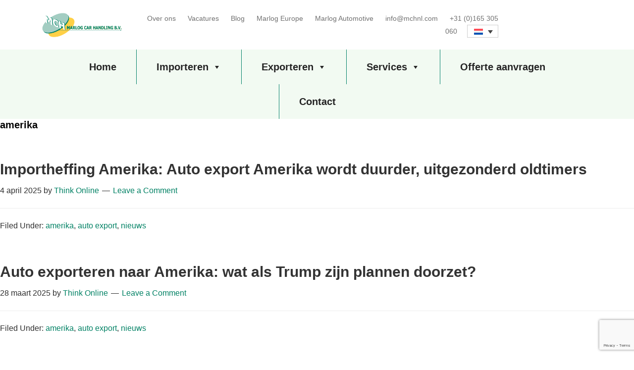

--- FILE ---
content_type: text/html; charset=UTF-8
request_url: https://www.marlog-car-handling.com/nl/category/amerika/
body_size: 14914
content:
<!DOCTYPE html><html lang="nl-NL"><head ><meta charset="UTF-8" /><meta name="viewport" content="width=device-width, initial-scale=1" /><meta name='robots' content='index, follow, max-image-preview:large, max-snippet:-1, max-video-preview:-1' /><link rel="alternate" hreflang="nl" href="https://www.marlog-car-handling.com/nl/category/amerika/" /><title>amerika Archieven - Marlog Car Handling</title><meta name="description" content="Blijf op de hoogte van het laatste nieuws en ontwikkelingen over auto-import uit Amerika." /><link rel="canonical" href="https://www.marlog-car-handling.com/nl/category/amerika/" /><link rel="next" href="https://www.marlog-car-handling.com/nl/category/amerika/page/2/" /><meta property="og:locale" content="nl_NL" /><meta property="og:type" content="article" /><meta property="og:title" content="amerika Archieven - Marlog Car Handling" /><meta property="og:description" content="Blijf op de hoogte van het laatste nieuws en ontwikkelingen over auto-import uit Amerika." /><meta property="og:url" content="https://www.marlog-car-handling.com/nl/category/amerika/" /><meta property="og:site_name" content="Marlog Car Handling" /><meta name="twitter:card" content="summary_large_image" /> <script type="application/ld+json" class="yoast-schema-graph">{"@context":"https://schema.org","@graph":[{"@type":"CollectionPage","@id":"https://www.marlog-car-handling.com/nl/category/amerika/","url":"https://www.marlog-car-handling.com/nl/category/amerika/","name":"amerika Archieven - Marlog Car Handling","isPartOf":{"@id":"https://www.marlog-car-handling.com/nl/#website"},"primaryImageOfPage":{"@id":"https://www.marlog-car-handling.com/nl/category/amerika/#primaryimage"},"image":{"@id":"https://www.marlog-car-handling.com/nl/category/amerika/#primaryimage"},"thumbnailUrl":"https://www.marlog-car-handling.com/wp-content/uploads/Imporheffing-vrijstelling-auto-export-olditmer-1.jpg","description":"Blijf op de hoogte van het laatste nieuws en ontwikkelingen over auto-import uit Amerika.","breadcrumb":{"@id":"https://www.marlog-car-handling.com/nl/category/amerika/#breadcrumb"},"inLanguage":"nl-NL"},{"@type":"ImageObject","inLanguage":"nl-NL","@id":"https://www.marlog-car-handling.com/nl/category/amerika/#primaryimage","url":"https://www.marlog-car-handling.com/wp-content/uploads/Imporheffing-vrijstelling-auto-export-olditmer-1.jpg","contentUrl":"https://www.marlog-car-handling.com/wp-content/uploads/Imporheffing-vrijstelling-auto-export-olditmer-1.jpg","width":2048,"height":1365,"caption":"Imporheffing vrijstelling auto export olditmer"},{"@type":"BreadcrumbList","@id":"https://www.marlog-car-handling.com/nl/category/amerika/#breadcrumb","itemListElement":[{"@type":"ListItem","position":1,"name":"Home","item":"https://www.marlog-car-handling.com/nl/"},{"@type":"ListItem","position":2,"name":"amerika"}]},{"@type":"WebSite","@id":"https://www.marlog-car-handling.com/nl/#website","url":"https://www.marlog-car-handling.com/nl/","name":"Marlog Car Handling","description":"","publisher":{"@id":"https://www.marlog-car-handling.com/nl/#organization"},"potentialAction":[{"@type":"SearchAction","target":{"@type":"EntryPoint","urlTemplate":"https://www.marlog-car-handling.com/nl/?s={search_term_string}"},"query-input":{"@type":"PropertyValueSpecification","valueRequired":true,"valueName":"search_term_string"}}],"inLanguage":"nl-NL"},{"@type":"Organization","@id":"https://www.marlog-car-handling.com/nl/#organization","name":"Marlog Car Handling","url":"https://www.marlog-car-handling.com/nl/","logo":{"@type":"ImageObject","inLanguage":"nl-NL","@id":"https://www.marlog-car-handling.com/nl/#/schema/logo/image/","url":"https://www.marlog-car-handling.com/wp-content/uploads/logo-mch.png","contentUrl":"https://www.marlog-car-handling.com/wp-content/uploads/logo-mch.png","width":161,"height":49,"caption":"Marlog Car Handling"},"image":{"@id":"https://www.marlog-car-handling.com/nl/#/schema/logo/image/"}}]}</script> <link rel='dns-prefetch' href='//www.google.com' /><link rel="alternate" type="application/rss+xml" title="Marlog Car Handling &raquo; feed" href="https://www.marlog-car-handling.com/nl/feed/" /><link rel="alternate" type="application/rss+xml" title="Marlog Car Handling &raquo; reacties feed" href="https://www.marlog-car-handling.com/nl/comments/feed/" /><link rel="alternate" type="application/rss+xml" title="Marlog Car Handling &raquo; amerika categorie feed" href="https://www.marlog-car-handling.com/nl/category/amerika/feed/" /><style id='wp-img-auto-sizes-contain-inline-css'>img:is([sizes=auto i],[sizes^="auto," i]){contain-intrinsic-size:3000px 1500px}
/*# sourceURL=wp-img-auto-sizes-contain-inline-css */</style><link data-optimized="2" rel="stylesheet" href="https://www.marlog-car-handling.com/wp-content/litespeed/css/ef3185fee9178eb848ff6def76bf339a.css?ver=c97ce" /><style id='marlog-car-handling-inline-css'>.wp-custom-logo .title-area {
			padding-top: 10.5px;
		}
		
/*# sourceURL=marlog-car-handling-inline-css */</style><style id='wp-block-archives-inline-css'>.wp-block-archives{box-sizing:border-box}.wp-block-archives-dropdown label{display:block}
/*# sourceURL=https://www.marlog-car-handling.com/wp-includes/blocks/archives/style.min.css */</style><style id='wp-block-categories-inline-css'>.wp-block-categories{box-sizing:border-box}.wp-block-categories.alignleft{margin-right:2em}.wp-block-categories.alignright{margin-left:2em}.wp-block-categories.wp-block-categories-dropdown.aligncenter{text-align:center}.wp-block-categories .wp-block-categories__label{display:block;width:100%}
/*# sourceURL=https://www.marlog-car-handling.com/wp-includes/blocks/categories/style.min.css */</style><style id='wp-block-heading-inline-css'>h1:where(.wp-block-heading).has-background,h2:where(.wp-block-heading).has-background,h3:where(.wp-block-heading).has-background,h4:where(.wp-block-heading).has-background,h5:where(.wp-block-heading).has-background,h6:where(.wp-block-heading).has-background{padding:1.25em 2.375em}h1.has-text-align-left[style*=writing-mode]:where([style*=vertical-lr]),h1.has-text-align-right[style*=writing-mode]:where([style*=vertical-rl]),h2.has-text-align-left[style*=writing-mode]:where([style*=vertical-lr]),h2.has-text-align-right[style*=writing-mode]:where([style*=vertical-rl]),h3.has-text-align-left[style*=writing-mode]:where([style*=vertical-lr]),h3.has-text-align-right[style*=writing-mode]:where([style*=vertical-rl]),h4.has-text-align-left[style*=writing-mode]:where([style*=vertical-lr]),h4.has-text-align-right[style*=writing-mode]:where([style*=vertical-rl]),h5.has-text-align-left[style*=writing-mode]:where([style*=vertical-lr]),h5.has-text-align-right[style*=writing-mode]:where([style*=vertical-rl]),h6.has-text-align-left[style*=writing-mode]:where([style*=vertical-lr]),h6.has-text-align-right[style*=writing-mode]:where([style*=vertical-rl]){rotate:180deg}
/*# sourceURL=https://www.marlog-car-handling.com/wp-includes/blocks/heading/style.min.css */</style><style id='wp-block-group-inline-css'>.wp-block-group{box-sizing:border-box}:where(.wp-block-group.wp-block-group-is-layout-constrained){position:relative}
/*# sourceURL=https://www.marlog-car-handling.com/wp-includes/blocks/group/style.min.css */</style><style id='global-styles-inline-css'>:root{--wp--preset--aspect-ratio--square: 1;--wp--preset--aspect-ratio--4-3: 4/3;--wp--preset--aspect-ratio--3-4: 3/4;--wp--preset--aspect-ratio--3-2: 3/2;--wp--preset--aspect-ratio--2-3: 2/3;--wp--preset--aspect-ratio--16-9: 16/9;--wp--preset--aspect-ratio--9-16: 9/16;--wp--preset--color--black: #000000;--wp--preset--color--cyan-bluish-gray: #abb8c3;--wp--preset--color--white: #ffffff;--wp--preset--color--pale-pink: #f78da7;--wp--preset--color--vivid-red: #cf2e2e;--wp--preset--color--luminous-vivid-orange: #ff6900;--wp--preset--color--luminous-vivid-amber: #fcb900;--wp--preset--color--light-green-cyan: #7bdcb5;--wp--preset--color--vivid-green-cyan: #00d084;--wp--preset--color--pale-cyan-blue: #8ed1fc;--wp--preset--color--vivid-cyan-blue: #0693e3;--wp--preset--color--vivid-purple: #9b51e0;--wp--preset--color--theme-primary: #0073e5;--wp--preset--color--theme-secondary: #0073e5;--wp--preset--gradient--vivid-cyan-blue-to-vivid-purple: linear-gradient(135deg,rgb(6,147,227) 0%,rgb(155,81,224) 100%);--wp--preset--gradient--light-green-cyan-to-vivid-green-cyan: linear-gradient(135deg,rgb(122,220,180) 0%,rgb(0,208,130) 100%);--wp--preset--gradient--luminous-vivid-amber-to-luminous-vivid-orange: linear-gradient(135deg,rgb(252,185,0) 0%,rgb(255,105,0) 100%);--wp--preset--gradient--luminous-vivid-orange-to-vivid-red: linear-gradient(135deg,rgb(255,105,0) 0%,rgb(207,46,46) 100%);--wp--preset--gradient--very-light-gray-to-cyan-bluish-gray: linear-gradient(135deg,rgb(238,238,238) 0%,rgb(169,184,195) 100%);--wp--preset--gradient--cool-to-warm-spectrum: linear-gradient(135deg,rgb(74,234,220) 0%,rgb(151,120,209) 20%,rgb(207,42,186) 40%,rgb(238,44,130) 60%,rgb(251,105,98) 80%,rgb(254,248,76) 100%);--wp--preset--gradient--blush-light-purple: linear-gradient(135deg,rgb(255,206,236) 0%,rgb(152,150,240) 100%);--wp--preset--gradient--blush-bordeaux: linear-gradient(135deg,rgb(254,205,165) 0%,rgb(254,45,45) 50%,rgb(107,0,62) 100%);--wp--preset--gradient--luminous-dusk: linear-gradient(135deg,rgb(255,203,112) 0%,rgb(199,81,192) 50%,rgb(65,88,208) 100%);--wp--preset--gradient--pale-ocean: linear-gradient(135deg,rgb(255,245,203) 0%,rgb(182,227,212) 50%,rgb(51,167,181) 100%);--wp--preset--gradient--electric-grass: linear-gradient(135deg,rgb(202,248,128) 0%,rgb(113,206,126) 100%);--wp--preset--gradient--midnight: linear-gradient(135deg,rgb(2,3,129) 0%,rgb(40,116,252) 100%);--wp--preset--font-size--small: 12px;--wp--preset--font-size--medium: 20px;--wp--preset--font-size--large: 20px;--wp--preset--font-size--x-large: 42px;--wp--preset--font-size--normal: 18px;--wp--preset--font-size--larger: 24px;--wp--preset--spacing--20: 0.44rem;--wp--preset--spacing--30: 0.67rem;--wp--preset--spacing--40: 1rem;--wp--preset--spacing--50: 1.5rem;--wp--preset--spacing--60: 2.25rem;--wp--preset--spacing--70: 3.38rem;--wp--preset--spacing--80: 5.06rem;--wp--preset--shadow--natural: 6px 6px 9px rgba(0, 0, 0, 0.2);--wp--preset--shadow--deep: 12px 12px 50px rgba(0, 0, 0, 0.4);--wp--preset--shadow--sharp: 6px 6px 0px rgba(0, 0, 0, 0.2);--wp--preset--shadow--outlined: 6px 6px 0px -3px rgb(255, 255, 255), 6px 6px rgb(0, 0, 0);--wp--preset--shadow--crisp: 6px 6px 0px rgb(0, 0, 0);}:where(.is-layout-flex){gap: 0.5em;}:where(.is-layout-grid){gap: 0.5em;}body .is-layout-flex{display: flex;}.is-layout-flex{flex-wrap: wrap;align-items: center;}.is-layout-flex > :is(*, div){margin: 0;}body .is-layout-grid{display: grid;}.is-layout-grid > :is(*, div){margin: 0;}:where(.wp-block-columns.is-layout-flex){gap: 2em;}:where(.wp-block-columns.is-layout-grid){gap: 2em;}:where(.wp-block-post-template.is-layout-flex){gap: 1.25em;}:where(.wp-block-post-template.is-layout-grid){gap: 1.25em;}.has-black-color{color: var(--wp--preset--color--black) !important;}.has-cyan-bluish-gray-color{color: var(--wp--preset--color--cyan-bluish-gray) !important;}.has-white-color{color: var(--wp--preset--color--white) !important;}.has-pale-pink-color{color: var(--wp--preset--color--pale-pink) !important;}.has-vivid-red-color{color: var(--wp--preset--color--vivid-red) !important;}.has-luminous-vivid-orange-color{color: var(--wp--preset--color--luminous-vivid-orange) !important;}.has-luminous-vivid-amber-color{color: var(--wp--preset--color--luminous-vivid-amber) !important;}.has-light-green-cyan-color{color: var(--wp--preset--color--light-green-cyan) !important;}.has-vivid-green-cyan-color{color: var(--wp--preset--color--vivid-green-cyan) !important;}.has-pale-cyan-blue-color{color: var(--wp--preset--color--pale-cyan-blue) !important;}.has-vivid-cyan-blue-color{color: var(--wp--preset--color--vivid-cyan-blue) !important;}.has-vivid-purple-color{color: var(--wp--preset--color--vivid-purple) !important;}.has-black-background-color{background-color: var(--wp--preset--color--black) !important;}.has-cyan-bluish-gray-background-color{background-color: var(--wp--preset--color--cyan-bluish-gray) !important;}.has-white-background-color{background-color: var(--wp--preset--color--white) !important;}.has-pale-pink-background-color{background-color: var(--wp--preset--color--pale-pink) !important;}.has-vivid-red-background-color{background-color: var(--wp--preset--color--vivid-red) !important;}.has-luminous-vivid-orange-background-color{background-color: var(--wp--preset--color--luminous-vivid-orange) !important;}.has-luminous-vivid-amber-background-color{background-color: var(--wp--preset--color--luminous-vivid-amber) !important;}.has-light-green-cyan-background-color{background-color: var(--wp--preset--color--light-green-cyan) !important;}.has-vivid-green-cyan-background-color{background-color: var(--wp--preset--color--vivid-green-cyan) !important;}.has-pale-cyan-blue-background-color{background-color: var(--wp--preset--color--pale-cyan-blue) !important;}.has-vivid-cyan-blue-background-color{background-color: var(--wp--preset--color--vivid-cyan-blue) !important;}.has-vivid-purple-background-color{background-color: var(--wp--preset--color--vivid-purple) !important;}.has-black-border-color{border-color: var(--wp--preset--color--black) !important;}.has-cyan-bluish-gray-border-color{border-color: var(--wp--preset--color--cyan-bluish-gray) !important;}.has-white-border-color{border-color: var(--wp--preset--color--white) !important;}.has-pale-pink-border-color{border-color: var(--wp--preset--color--pale-pink) !important;}.has-vivid-red-border-color{border-color: var(--wp--preset--color--vivid-red) !important;}.has-luminous-vivid-orange-border-color{border-color: var(--wp--preset--color--luminous-vivid-orange) !important;}.has-luminous-vivid-amber-border-color{border-color: var(--wp--preset--color--luminous-vivid-amber) !important;}.has-light-green-cyan-border-color{border-color: var(--wp--preset--color--light-green-cyan) !important;}.has-vivid-green-cyan-border-color{border-color: var(--wp--preset--color--vivid-green-cyan) !important;}.has-pale-cyan-blue-border-color{border-color: var(--wp--preset--color--pale-cyan-blue) !important;}.has-vivid-cyan-blue-border-color{border-color: var(--wp--preset--color--vivid-cyan-blue) !important;}.has-vivid-purple-border-color{border-color: var(--wp--preset--color--vivid-purple) !important;}.has-vivid-cyan-blue-to-vivid-purple-gradient-background{background: var(--wp--preset--gradient--vivid-cyan-blue-to-vivid-purple) !important;}.has-light-green-cyan-to-vivid-green-cyan-gradient-background{background: var(--wp--preset--gradient--light-green-cyan-to-vivid-green-cyan) !important;}.has-luminous-vivid-amber-to-luminous-vivid-orange-gradient-background{background: var(--wp--preset--gradient--luminous-vivid-amber-to-luminous-vivid-orange) !important;}.has-luminous-vivid-orange-to-vivid-red-gradient-background{background: var(--wp--preset--gradient--luminous-vivid-orange-to-vivid-red) !important;}.has-very-light-gray-to-cyan-bluish-gray-gradient-background{background: var(--wp--preset--gradient--very-light-gray-to-cyan-bluish-gray) !important;}.has-cool-to-warm-spectrum-gradient-background{background: var(--wp--preset--gradient--cool-to-warm-spectrum) !important;}.has-blush-light-purple-gradient-background{background: var(--wp--preset--gradient--blush-light-purple) !important;}.has-blush-bordeaux-gradient-background{background: var(--wp--preset--gradient--blush-bordeaux) !important;}.has-luminous-dusk-gradient-background{background: var(--wp--preset--gradient--luminous-dusk) !important;}.has-pale-ocean-gradient-background{background: var(--wp--preset--gradient--pale-ocean) !important;}.has-electric-grass-gradient-background{background: var(--wp--preset--gradient--electric-grass) !important;}.has-midnight-gradient-background{background: var(--wp--preset--gradient--midnight) !important;}.has-small-font-size{font-size: var(--wp--preset--font-size--small) !important;}.has-medium-font-size{font-size: var(--wp--preset--font-size--medium) !important;}.has-large-font-size{font-size: var(--wp--preset--font-size--large) !important;}.has-x-large-font-size{font-size: var(--wp--preset--font-size--x-large) !important;}
/*# sourceURL=global-styles-inline-css */</style><style id='classic-theme-styles-inline-css'>/*! This file is auto-generated */
.wp-block-button__link{color:#fff;background-color:#32373c;border-radius:9999px;box-shadow:none;text-decoration:none;padding:calc(.667em + 2px) calc(1.333em + 2px);font-size:1.125em}.wp-block-file__button{background:#32373c;color:#fff;text-decoration:none}
/*# sourceURL=/wp-includes/css/classic-themes.min.css */</style><style id='marlog-car-handling-gutenberg-inline-css'>.ab-block-post-grid .ab-post-grid-items h2 a:hover {
	color: #0073e5;
}

.site-container .wp-block-button .wp-block-button__link {
	background-color: #0073e5;
}

.wp-block-button .wp-block-button__link:not(.has-background),
.wp-block-button .wp-block-button__link:not(.has-background):focus,
.wp-block-button .wp-block-button__link:not(.has-background):hover {
	color: #ffffff;
}

.site-container .wp-block-button.is-style-outline .wp-block-button__link {
	color: #0073e5;
}

.site-container .wp-block-button.is-style-outline .wp-block-button__link:focus,
.site-container .wp-block-button.is-style-outline .wp-block-button__link:hover {
	color: #2396ff;
}		.site-container .has-small-font-size {
			font-size: 12px;
		}		.site-container .has-normal-font-size {
			font-size: 18px;
		}		.site-container .has-large-font-size {
			font-size: 20px;
		}		.site-container .has-larger-font-size {
			font-size: 24px;
		}		.site-container .has-theme-primary-color,
		.site-container .wp-block-button .wp-block-button__link.has-theme-primary-color,
		.site-container .wp-block-button.is-style-outline .wp-block-button__link.has-theme-primary-color {
			color: #0073e5;
		}

		.site-container .has-theme-primary-background-color,
		.site-container .wp-block-button .wp-block-button__link.has-theme-primary-background-color,
		.site-container .wp-block-pullquote.is-style-solid-color.has-theme-primary-background-color {
			background-color: #0073e5;
		}		.site-container .has-theme-secondary-color,
		.site-container .wp-block-button .wp-block-button__link.has-theme-secondary-color,
		.site-container .wp-block-button.is-style-outline .wp-block-button__link.has-theme-secondary-color {
			color: #0073e5;
		}

		.site-container .has-theme-secondary-background-color,
		.site-container .wp-block-button .wp-block-button__link.has-theme-secondary-background-color,
		.site-container .wp-block-pullquote.is-style-solid-color.has-theme-secondary-background-color {
			background-color: #0073e5;
		}
/*# sourceURL=marlog-car-handling-gutenberg-inline-css */</style> <script id="wpml-cookie-js-extra" type="litespeed/javascript">var wpml_cookies={"wp-wpml_current_language":{"value":"nl","expires":1,"path":"/"}};var wpml_cookies={"wp-wpml_current_language":{"value":"nl","expires":1,"path":"/"}};var wpml_cookies={"wp-wpml_current_language":{"value":"nl","expires":1,"path":"/"}}</script> <script type="litespeed/javascript" data-src="https://www.marlog-car-handling.com/wp-includes/js/jquery/jquery.min.js" id="jquery-core-js"></script> <script id="wpml-browser-redirect-js-extra" type="litespeed/javascript">var wpml_browser_redirect_params={"pageLanguage":"nl","languageUrls":{"nl_nl":"https://www.marlog-car-handling.com/nl/category/amerika/","nl":"https://www.marlog-car-handling.com/nl/category/amerika/"},"cookie":{"name":"_icl_visitor_lang_js","domain":"www.marlog-car-handling.com","path":"/","expiration":24}}</script> <link rel="https://api.w.org/" href="https://www.marlog-car-handling.com/nl/wp-json/" /><link rel="alternate" title="JSON" type="application/json" href="https://www.marlog-car-handling.com/nl/wp-json/wp/v2/categories/380" /><link rel="EditURI" type="application/rsd+xml" title="RSD" href="https://www.marlog-car-handling.com/xmlrpc.php?rsd" /><meta name="generator" content="WordPress 6.9" /><meta name="generator" content="WPML ver:4.8.6 stt:7,37,1,4,3,40;" /><meta name="ti-site-data" content="[base64]" /><link rel="pingback" href="https://www.marlog-car-handling.com/xmlrpc.php" /><link rel="icon" href="https://www.marlog-car-handling.com/wp-content/uploads/cropped-favicon-32x32.png" sizes="32x32" /><link rel="icon" href="https://www.marlog-car-handling.com/wp-content/uploads/cropped-favicon-192x192.png" sizes="192x192" /><link rel="apple-touch-icon" href="https://www.marlog-car-handling.com/wp-content/uploads/cropped-favicon-180x180.png" /><meta name="msapplication-TileImage" content="https://www.marlog-car-handling.com/wp-content/uploads/cropped-favicon-270x270.png" /><style type="text/css">/** Mega Menu CSS: fs **/</style> <script type="litespeed/javascript">(function(w,d,s,l,i){w[l]=w[l]||[];w[l].push({'gtm.start':new Date().getTime(),event:'gtm.js'});var f=d.getElementsByTagName(s)[0],j=d.createElement(s),dl=l!='dataLayer'?'&l='+l:'';j.async=!0;j.src='https://www.googletagmanager.com/gtm.js?id='+i+dl;f.parentNode.insertBefore(j,f)})(window,document,'script','dataLayer','GTM-PVQ9JR8')</script> 
 <script type="litespeed/javascript">(function(l,e,a,d,i,n,f,o){if(!l[i]){l.GlobalLeadinfoNamespace=l.GlobalLeadinfoNamespace||[];l.GlobalLeadinfoNamespace.push(i);l[i]=function(){(l[i].q=l[i].q||[]).push(arguments)};l[i].t=l[i].t||n;l[i].q=l[i].q||[];o=e.createElement(a);f=e.getElementsByTagName(a)[0];o.async=1;o.src=d;f.parentNode.insertBefore(o,f)}}(window,document,'script','https://cdn.leadinfo.net/ping.js','leadinfo','LI-66BF44427722E'))</script> <link rel="preconnect" href="https://fonts.googleapis.com"><link rel="preconnect" href="https://fonts.gstatic.com" crossorigin><link href="https://unpkg.com/aos@2.3.1/dist/aos.css" rel="stylesheet"> <script type="litespeed/javascript" data-src="//code.jquery.com/jquery-1.11.0.min.js"></script> <script type="litespeed/javascript" data-src="//code.jquery.com/jquery-migrate-1.2.1.min.js"></script> </head><body class="archive category category-amerika category-380 wp-custom-logo wp-embed-responsive wp-theme-genesis wp-child-theme-marlog mega-menu-primary header-full-width content-sidebar genesis-breadcrumbs-hidden genesis-footer-widgets-visible">
<noscript><iframe data-lazyloaded="1" src="about:blank" data-litespeed-src="https://www.googletagmanager.com/ns.html?id=GTM-PVQ9JR8"
height="0" width="0" style="display:none;visibility:hidden"></iframe></noscript><div class="site-container"><header class="site-header"><div class="top-menu v-c"><div class="container "><div class="row"><div class="col-lg-2 col-md-2 v-c logo"><div class="inner">
<a href="https://www.marlog-car-handling.com/nl/" class="custom-logo-link" rel="home"><img data-lazyloaded="1" src="[data-uri]" width="161" height="49" data-src="https://www.marlog-car-handling.com/wp-content/uploads/logo-mch.png" class="custom-logo" alt="Marlog Car Handling" decoding="async" /></a></div></div><div class="col-lg-8 col-md-12 v-c"><div class="inner t-r">
<a href="https://www.marlog-car-handling.com/nl/over-ons/">Over ons</a>
<a href="https://www.marlog-car-handling.com/nl/vacatures/">Vacatures</a>
<a href="https://www.marlog-car-handling.com/nl/blog/">Blog</a>
<a href="https://marlog-europe.com/nl/" target="_blank">Marlog Europe</a>						<a href="https://marlog-automotive.com/" target="_blank">Marlog Automotive</a>
<a class="contactinfomobile" href="mailto:info@mchnl.com"><i class="fa-light fa-circle-envelope"></i> info@mchnl.com</a>
<a class="contactinfomobile" href="tel:+310165305060"><i class="fa-light fa-circle-phone"></i> +31 (0)165 305 060</a><div
class="wpml-ls-statics-shortcode_actions wpml-ls wpml-ls-legacy-dropdown js-wpml-ls-legacy-dropdown"><ul role="menu"><li role="none" tabindex="0" class="wpml-ls-slot-shortcode_actions wpml-ls-item wpml-ls-item-nl wpml-ls-current-language wpml-ls-first-item wpml-ls-last-item wpml-ls-item-legacy-dropdown">
<a href="#" class="js-wpml-ls-item-toggle wpml-ls-item-toggle" role="menuitem" title="Overschakelen naar Nederlands">
<img data-lazyloaded="1" src="[data-uri]" class="wpml-ls-flag" data-src="https://www.marlog-car-handling.com/wp-content/plugins/sitepress-multilingual-cms/res/flags/nl.svg"
alt="Nederlands"
width=18
height=12
/></a><ul class="wpml-ls-sub-menu" role="menu"></ul></li></ul></div></div></div><div class="col-lg-2 col-md-2 v-c kv"><div class="inner t-r">
<iframe data-lazyloaded="1" src="about:blank" frameborder="0" allowtransparency="true" data-litespeed-src="https://www.klantenvertellen.nl/retrieve-widget.html?color=white&amp;button=true&amp;lang=nl&amp;tenantId=99&amp;locationId=1039657" width="191" height="100"></iframe></div></div></div></div></div><div class="bottom-menu bg-lgr "><div class="container "><div id="mega-menu-wrap-primary" class="mega-menu-wrap"><div class="mega-menu-toggle"><div class="mega-toggle-blocks-left"><div class='mega-toggle-block mega-logo-block mega-toggle-block-1' id='mega-toggle-block-1'><a class="mega-menu-logo" href="https://www.marlog-car-handling.com" target="_self"><img data-lazyloaded="1" src="[data-uri]" width="161" height="49" class="mega-menu-logo" data-src="https://www.marlog-car-handling.com/wp-content/uploads/logo-mch.png" /></a></div></div><div class="mega-toggle-blocks-center"></div><div class="mega-toggle-blocks-right"><div class='mega-toggle-block mega-menu-toggle-animated-block mega-toggle-block-2' id='mega-toggle-block-2'><button aria-label="Toggle Menu" class="mega-toggle-animated mega-toggle-animated-slider" type="button" aria-expanded="false">
<span class="mega-toggle-animated-box">
<span class="mega-toggle-animated-inner"></span>
</span>
</button></div></div></div><ul id="mega-menu-primary" class="mega-menu max-mega-menu mega-menu-horizontal mega-no-js" data-event="hover_intent" data-effect="fade_up" data-effect-speed="200" data-effect-mobile="slide_left" data-effect-speed-mobile="400" data-mobile-force-width="body" data-second-click="go" data-document-click="collapse" data-vertical-behaviour="standard" data-breakpoint="768" data-unbind="true" data-mobile-state="collapse_all" data-mobile-direction="vertical" data-hover-intent-timeout="300" data-hover-intent-interval="100" data-sticky-enabled="true" data-sticky-desktop="true" data-sticky-mobile="true" data-sticky-offset="0" data-sticky-expand="true" data-sticky-expand-mobile="true" data-sticky-transition="false"><li class="mega-menu-item mega-menu-item-type-post_type mega-menu-item-object-page mega-menu-item-home mega-align-bottom-left mega-menu-flyout mega-menu-item-6159" id="mega-menu-item-6159"><a class="mega-menu-link" href="https://www.marlog-car-handling.com/nl/" tabindex="0">Home</a></li><li class="mega-menu-item mega-menu-item-type-post_type mega-menu-item-object-page mega-menu-item-has-children mega-menu-megamenu mega-menu-grid mega-align-bottom-left mega-menu-grid mega-menu-item-14399" id="mega-menu-item-14399"><a class="mega-menu-link" href="https://www.marlog-car-handling.com/nl/voertuig-importeren/" aria-expanded="false" tabindex="0">Importeren<span class="mega-indicator" aria-hidden="true"></span></a><ul class="mega-sub-menu" role='presentation'><li class="mega-menu-row" id="mega-menu-14399-0"><ul class="mega-sub-menu" style='--columns:12' role='presentation'><li class="mega-menu-column mega-menu-columns-3-of-12" style="--columns:12; --span:3" id="mega-menu-14399-0-0"><ul class="mega-sub-menu"><li class="mega-menu-item mega-menu-item-type-widget widget_nav_menu mega-menu-item-nav_menu-31" id="mega-menu-item-nav_menu-31"><h4 class="mega-block-title">Wat wilt u importeren?</h4><div class="menu-import-dutch-container"><ul id="menu-import-dutch" class="menu"><li id="menu-item-13761" class="menu-item menu-item-type-post_type menu-item-object-page menu-item-13761"><a href="https://www.marlog-car-handling.com/nl/auto-importeren/">Auto importeren</a></li><li id="menu-item-13955" class="menu-item menu-item-type-post_type menu-item-object-page menu-item-13955"><a href="https://www.marlog-car-handling.com/nl/oldtimer-importeren/">Oldtimer importeren</a></li><li id="menu-item-13928" class="menu-item menu-item-type-post_type menu-item-object-page menu-item-13928"><a href="https://www.marlog-car-handling.com/nl/motor-importeren/">Motor importeren</a></li><li id="menu-item-16987" class="menu-item menu-item-type-post_type menu-item-object-page menu-item-16987"><a href="https://www.marlog-car-handling.com/nl/boot-importeren/">Boot importeren</a></li></ul></div></li></ul></li><li class="mega-menu-column mega-menu-columns-3-of-12" style="--columns:12; --span:3" id="mega-menu-14399-0-1"><ul class="mega-sub-menu"><li class="mega-menu-item mega-menu-item-type-widget widget_nav_menu mega-menu-item-nav_menu-32" id="mega-menu-item-nav_menu-32"><h4 class="mega-block-title">Uit welk land wilt u importeren?</h4><div class="menu-import-countries-dutch-container"><ul id="menu-import-countries-dutch" class="menu"><li id="menu-item-15617" class="menu-item menu-item-type-post_type menu-item-object-page menu-item-15617"><a href="https://www.marlog-car-handling.com/nl/auto-importeren/amerika/">Auto importeren uit Amerika</a></li><li id="menu-item-14593" class="menu-item menu-item-type-post_type menu-item-object-page menu-item-14593"><a href="https://www.marlog-car-handling.com/nl/auto-importeren/canada/">Auto importeren uit Canada</a></li><li id="menu-item-12820" class="menu-item menu-item-type-post_type menu-item-object-page menu-item-12820"><a href="https://www.marlog-car-handling.com/nl/auto-importeren/china/">Auto importeren uit China</a></li><li id="menu-item-13619" class="menu-item menu-item-type-post_type menu-item-object-page menu-item-13619"><a href="https://www.marlog-car-handling.com/nl/auto-importeren/dubai/">Auto importeren uit Dubai</a></li><li id="menu-item-14688" class="menu-item menu-item-type-post_type menu-item-object-page menu-item-14688"><a href="https://www.marlog-car-handling.com/nl/auto-importeren/japan/">Auto importeren uit Japan</a></li></ul></div></li></ul></li><li class="mega-menu-column mega-menu-columns-3-of-12" style="--columns:12; --span:3" id="mega-menu-14399-0-2"></li><li class="mega-menu-column mega-menu-columns-3-of-12" style="--columns:12; --span:3" id="mega-menu-14399-0-3"><ul class="mega-sub-menu"><li class="mega-menu-item mega-menu-item-type-widget widget_custom_html mega-menu-item-custom_html-11" id="mega-menu-item-custom_html-11"><h4 class="mega-block-title">Offerte aanvragen</h4><div class="textwidget custom-html-widget"><p>Bent u benieuwd wat wij voor u kunnen betekenen?</p>
<br><div class="button yellow" href="/nl/offerte-aanvragen/">Offerte aanvragen</div></div></li></ul></li></ul></li></ul></li><li class="mega-menu-item mega-menu-item-type-post_type mega-menu-item-object-page mega-menu-item-has-children mega-menu-megamenu mega-menu-grid mega-align-bottom-left mega-menu-grid mega-menu-item-17327" id="mega-menu-item-17327"><a class="mega-menu-link" href="https://www.marlog-car-handling.com/nl/voertuig-exporteren/" aria-expanded="false" tabindex="0">Exporteren<span class="mega-indicator" aria-hidden="true"></span></a><ul class="mega-sub-menu" role='presentation'><li class="mega-menu-row" id="mega-menu-17327-0"><ul class="mega-sub-menu" style='--columns:12' role='presentation'><li class="mega-menu-column mega-menu-columns-3-of-12" style="--columns:12; --span:3" id="mega-menu-17327-0-0"><ul class="mega-sub-menu"><li class="mega-menu-item mega-menu-item-type-widget widget_nav_menu mega-menu-item-nav_menu-33" id="mega-menu-item-nav_menu-33"><h4 class="mega-block-title">Wat wilt u exporteren?</h4><div class="menu-export-dutch-container"><ul id="menu-export-dutch" class="menu"><li id="menu-item-17324" class="menu-item menu-item-type-post_type menu-item-object-page menu-item-17324"><a href="https://www.marlog-car-handling.com/nl/auto-exporteren/">Auto exporteren</a></li><li id="menu-item-17813" class="menu-item menu-item-type-post_type menu-item-object-page menu-item-17813"><a href="https://www.marlog-car-handling.com/nl/oldtimer-exporteren/">Oldtimer exporteren</a></li><li id="menu-item-17812" class="menu-item menu-item-type-post_type menu-item-object-page menu-item-17812"><a href="https://www.marlog-car-handling.com/nl/motor-exporteren/">Motor exporteren</a></li><li id="menu-item-17861" class="menu-item menu-item-type-post_type menu-item-object-page menu-item-17861"><a href="https://www.marlog-car-handling.com/nl/boot-exporteren/">Boot exporteren</a></li></ul></div></li></ul></li><li class="mega-menu-column mega-menu-columns-3-of-12" style="--columns:12; --span:3" id="mega-menu-17327-0-1"><ul class="mega-sub-menu"><li class="mega-menu-item mega-menu-item-type-widget widget_nav_menu mega-menu-item-nav_menu-34" id="mega-menu-item-nav_menu-34"><h4 class="mega-block-title">Naar welk land wilt u exporteren?</h4><div class="menu-export-countries-dutch-container"><ul id="menu-export-countries-dutch" class="menu"><li id="menu-item-17386" class="menu-item menu-item-type-post_type menu-item-object-page menu-item-17386"><a href="https://www.marlog-car-handling.com/nl/auto-exporteren/amerika/">Auto exporteren naar Amerika</a></li><li id="menu-item-17820" class="menu-item menu-item-type-post_type menu-item-object-page menu-item-17820"><a href="https://www.marlog-car-handling.com/nl/auto-exporteren/curacao-bonaire-aruba/">Auto exporteren naar Curacao, Bonaire &#038; Aruba</a></li><li id="menu-item-17344" class="menu-item menu-item-type-post_type menu-item-object-page menu-item-17344"><a href="https://www.marlog-car-handling.com/nl/export/auto-export-dubai/">Auto exporteren naar Dubai</a></li><li id="menu-item-17816" class="menu-item menu-item-type-post_type menu-item-object-page menu-item-17816"><a href="https://www.marlog-car-handling.com/nl/auto-exporteren/marokko/">Auto exporteren naar Marokko</a></li><li id="menu-item-17824" class="menu-item menu-item-type-post_type menu-item-object-page menu-item-17824"><a href="https://www.marlog-car-handling.com/nl/auto-exporteren/zuid-amerika/">Auto exporteren naar Zuid-Amerika</a></li></ul></div></li></ul></li><li class="mega-menu-column mega-menu-columns-3-of-12" style="--columns:12; --span:3" id="mega-menu-17327-0-2"></li><li class="mega-menu-column mega-menu-columns-3-of-12" style="--columns:12; --span:3" id="mega-menu-17327-0-3"><ul class="mega-sub-menu"><li class="mega-menu-item mega-menu-item-type-widget widget_custom_html mega-menu-item-custom_html-12" id="mega-menu-item-custom_html-12"><h4 class="mega-block-title">Offerte aanvragen</h4><div class="textwidget custom-html-widget"><p>Bent u benieuwd wat wij voor u kunnen betekenen?</p>
<br><div class="button yellow" href="/nl/offerte-aanvragen/">Offerte aanvragen</div></div></li></ul></li></ul></li></ul></li><li class="mega-menu-item mega-menu-item-type-custom mega-menu-item-object-custom mega-menu-item-has-children mega-align-bottom-left mega-menu-flyout mega-menu-item-1528" id="mega-menu-item-1528"><a class="mega-menu-link" href="/nl/diensten/" aria-expanded="false" tabindex="0">Services<span class="mega-indicator" aria-hidden="true"></span></a><ul class="mega-sub-menu"><li class="mega-menu-item mega-menu-item-type-post_type mega-menu-item-object-services mega-menu-item-17808" id="mega-menu-item-17808"><a class="mega-menu-link" href="https://www.marlog-car-handling.com/nl/diensten/aankoophulp/">Aankoophulp importauto</a></li><li class="mega-menu-item mega-menu-item-type-post_type mega-menu-item-object-services mega-menu-item-7211" id="mega-menu-item-7211"><a class="mega-menu-link" href="https://www.marlog-car-handling.com/nl/diensten/internationaal-autotransport/">Internationaal autotransport</a></li><li class="mega-menu-item mega-menu-item-type-post_type mega-menu-item-object-services mega-menu-item-7213" id="mega-menu-item-7213"><a class="mega-menu-link" href="https://www.marlog-car-handling.com/nl/diensten/auto-verschepen/">Auto verschepen</a></li><li class="mega-menu-item mega-menu-item-type-post_type mega-menu-item-object-services mega-menu-item-7214" id="mega-menu-item-7214"><a class="mega-menu-link" href="https://www.marlog-car-handling.com/nl/diensten/inklaren-douane/">Auto inklaren douane</a></li><li class="mega-menu-item mega-menu-item-type-custom mega-menu-item-object-custom mega-menu-item-16782" id="mega-menu-item-16782"><a class="mega-menu-link" href="https://www.marlog-car-handling.com/nl/diensten/rdw-import-keuring/">RDW import keuring</a></li><li class="mega-menu-item mega-menu-item-type-post_type mega-menu-item-object-services mega-menu-item-17809" id="mega-menu-item-17809"><a class="mega-menu-link" href="https://www.marlog-car-handling.com/nl/diensten/bpm-berekening-aangifte/">BPM berekening &#038; aangifte</a></li><li class="mega-menu-item mega-menu-item-type-post_type mega-menu-item-object-services mega-menu-item-17810" id="mega-menu-item-17810"><a class="mega-menu-link" href="https://www.marlog-car-handling.com/nl/diensten/kenteken-registratie/">RDW kenteken aanvragen import auto</a></li><li class="mega-menu-item mega-menu-item-type-custom mega-menu-item-object-custom mega-menu-item-16977" id="mega-menu-item-16977"><a class="mega-menu-link" href="https://www.marlog-car-handling.com/nl/diensten/auto-importeren-als-verhuisgoed/">Auto importeren als verhuisgoed</a></li></ul></li><li class="mega-menu-item mega-menu-item-type-post_type mega-menu-item-object-page mega-align-bottom-left mega-menu-flyout mega-menu-item-6166" id="mega-menu-item-6166"><a class="mega-menu-link" href="https://www.marlog-car-handling.com/nl/offerte-aanvragen/" tabindex="0">Offerte aanvragen</a></li><li class="mega-menu-item mega-menu-item-type-post_type mega-menu-item-object-page mega-align-bottom-left mega-menu-flyout mega-menu-item-6165" id="mega-menu-item-6165"><a class="mega-menu-link" href="https://www.marlog-car-handling.com/nl/contact/" tabindex="0">Contact</a></li></ul><button class='mega-close' aria-label='Close'></button></div></div></div></header><div class="site-inner"><div class="content-sidebar-wrap"><main class="content"><div class="archive-description taxonomy-archive-description taxonomy-description"><h1 class="archive-title">amerika</h1></div><article class="post-16259 post type-post status-publish format-standard has-post-thumbnail category-amerika category-auto-export category-nieuws-2 entry" aria-label="Importheffing Amerika: Auto export Amerika wordt duurder, uitgezonderd oldtimers"><header class="entry-header"><h2 class="entry-title"><a class="entry-title-link" rel="bookmark" href="https://www.marlog-car-handling.com/nl/importheffing-amerika-auto-export-amerika-wordt-duurder-uitgezonderd-oldtimers/">Importheffing Amerika: Auto export Amerika wordt duurder, uitgezonderd oldtimers</a></h2><p class="entry-meta"><time class="entry-time">4 april 2025</time> by <span class="entry-author"><a href="https://www.marlog-car-handling.com/nl/author/think-online/" class="entry-author-link" rel="author"><span class="entry-author-name">Think Online</span></a></span> <span class="entry-comments-link"><a href="https://www.marlog-car-handling.com/nl/importheffing-amerika-auto-export-amerika-wordt-duurder-uitgezonderd-oldtimers/#respond">Leave a Comment</a></span></p></header><div class="entry-content"></div><footer class="entry-footer"><p class="entry-meta"><span class="entry-categories">Filed Under: <a href="https://www.marlog-car-handling.com/nl/category/amerika/" rel="category tag">amerika</a>, <a href="https://www.marlog-car-handling.com/nl/category/auto-export/" rel="category tag">auto export</a>, <a href="https://www.marlog-car-handling.com/nl/category/nieuws-2/" rel="category tag">nieuws</a></span></p></footer></article><article class="post-16018 post type-post status-publish format-standard has-post-thumbnail category-amerika category-auto-export category-nieuws-2 entry" aria-label="Auto exporteren naar Amerika: wat als Trump zijn plannen doorzet?"><header class="entry-header"><h2 class="entry-title"><a class="entry-title-link" rel="bookmark" href="https://www.marlog-car-handling.com/nl/auto-exporteren-naar-amerika-wat-als-trump-zijn-plannen-doorzet/">Auto exporteren naar Amerika: wat als Trump zijn plannen doorzet?</a></h2><p class="entry-meta"><time class="entry-time">28 maart 2025</time> by <span class="entry-author"><a href="https://www.marlog-car-handling.com/nl/author/think-online/" class="entry-author-link" rel="author"><span class="entry-author-name">Think Online</span></a></span> <span class="entry-comments-link"><a href="https://www.marlog-car-handling.com/nl/auto-exporteren-naar-amerika-wat-als-trump-zijn-plannen-doorzet/#respond">Leave a Comment</a></span></p></header><div class="entry-content"></div><footer class="entry-footer"><p class="entry-meta"><span class="entry-categories">Filed Under: <a href="https://www.marlog-car-handling.com/nl/category/amerika/" rel="category tag">amerika</a>, <a href="https://www.marlog-car-handling.com/nl/category/auto-export/" rel="category tag">auto export</a>, <a href="https://www.marlog-car-handling.com/nl/category/nieuws-2/" rel="category tag">nieuws</a></span></p></footer></article><article class="post-1620 post type-post status-publish format-standard has-post-thumbnail category-amerika category-auto-import category-auto-kopen category-oldtimer-importeren entry" aria-label="Zoek, koop en importeer uw amerikaanse oldtimer!"><header class="entry-header"><h2 class="entry-title"><a class="entry-title-link" rel="bookmark" href="https://www.marlog-car-handling.com/nl/zoek-koop-en-importeer-uw-amerikaanse-oldtimer/">Zoek, koop en importeer uw amerikaanse oldtimer!</a></h2><p class="entry-meta"><time class="entry-time">30 mei 2023</time> by <span class="entry-author"><a href="https://www.marlog-car-handling.com/nl/author/beheerder/" class="entry-author-link" rel="author"><span class="entry-author-name">Beheerder</span></a></span> <span class="entry-comments-link"><a href="https://www.marlog-car-handling.com/nl/zoek-koop-en-importeer-uw-amerikaanse-oldtimer/#respond">Leave a Comment</a></span></p></header><div class="entry-content"></div><footer class="entry-footer"><p class="entry-meta"><span class="entry-categories">Filed Under: <a href="https://www.marlog-car-handling.com/nl/category/amerika/" rel="category tag">amerika</a>, <a href="https://www.marlog-car-handling.com/nl/category/auto-import/" rel="category tag">auto import</a>, <a href="https://www.marlog-car-handling.com/nl/category/auto-kopen/" rel="category tag">auto kopen</a>, <a href="https://www.marlog-car-handling.com/nl/category/oldtimer-importeren/" rel="category tag">oldtimer importeren</a></span></p></footer></article><article class="post-1622 post type-post status-publish format-standard has-post-thumbnail category-amerika category-auto-import category-auto-kopen entry" aria-label="Veilig een auto kopen in Amerika? Maak gebruik van onze aankoophulp"><header class="entry-header"><h2 class="entry-title"><a class="entry-title-link" rel="bookmark" href="https://www.marlog-car-handling.com/nl/veilig-een-auto-kopen-in-amerika-maak-gebruik-van-onze-aankoophulp/">Veilig een auto kopen in Amerika? Maak gebruik van onze aankoophulp</a></h2><p class="entry-meta"><time class="entry-time">11 april 2023</time> by <span class="entry-author"><a href="https://www.marlog-car-handling.com/nl/author/beheerder/" class="entry-author-link" rel="author"><span class="entry-author-name">Beheerder</span></a></span> <span class="entry-comments-link"><a href="https://www.marlog-car-handling.com/nl/veilig-een-auto-kopen-in-amerika-maak-gebruik-van-onze-aankoophulp/#respond">Leave a Comment</a></span></p></header><div class="entry-content"></div><footer class="entry-footer"><p class="entry-meta"><span class="entry-categories">Filed Under: <a href="https://www.marlog-car-handling.com/nl/category/amerika/" rel="category tag">amerika</a>, <a href="https://www.marlog-car-handling.com/nl/category/auto-import/" rel="category tag">auto import</a>, <a href="https://www.marlog-car-handling.com/nl/category/auto-kopen/" rel="category tag">auto kopen</a></span></p></footer></article><article class="post-1890 post type-post status-publish format-standard has-post-thumbnail category-amerika category-auto-export entry" aria-label="Auto exporteren naar Amerika? Hier moet u op letten!"><header class="entry-header"><h2 class="entry-title"><a class="entry-title-link" rel="bookmark" href="https://www.marlog-car-handling.com/nl/auto-exporten-amerika-hier-op-letten/">Auto exporteren naar Amerika? Hier moet u op letten!</a></h2><p class="entry-meta"><time class="entry-time">15 februari 2023</time> by <span class="entry-author"><a href="https://www.marlog-car-handling.com/nl/author/beheerder/" class="entry-author-link" rel="author"><span class="entry-author-name">Beheerder</span></a></span> <span class="entry-comments-link"><a href="https://www.marlog-car-handling.com/nl/auto-exporten-amerika-hier-op-letten/#respond">Leave a Comment</a></span></p></header><div class="entry-content"></div><footer class="entry-footer"><p class="entry-meta"><span class="entry-categories">Filed Under: <a href="https://www.marlog-car-handling.com/nl/category/amerika/" rel="category tag">amerika</a>, <a href="https://www.marlog-car-handling.com/nl/category/auto-export/" rel="category tag">auto export</a></span></p></footer></article><article class="post-1887 post type-post status-publish format-standard has-post-thumbnail category-amerika category-auto-import entry" aria-label="Auto importeren uit Amerika? Ontdek dit handige stappenplan!"><header class="entry-header"><h2 class="entry-title"><a class="entry-title-link" rel="bookmark" href="https://www.marlog-car-handling.com/nl/auto-importeren-amerika-stappenplan/">Auto importeren uit Amerika? Ontdek dit handige stappenplan!</a></h2><p class="entry-meta"><time class="entry-time">13 december 2022</time> by <span class="entry-author"><a href="https://www.marlog-car-handling.com/nl/author/beheerder/" class="entry-author-link" rel="author"><span class="entry-author-name">Beheerder</span></a></span> <span class="entry-comments-link"><a href="https://www.marlog-car-handling.com/nl/auto-importeren-amerika-stappenplan/#respond">Leave a Comment</a></span></p></header><div class="entry-content"></div><footer class="entry-footer"><p class="entry-meta"><span class="entry-categories">Filed Under: <a href="https://www.marlog-car-handling.com/nl/category/amerika/" rel="category tag">amerika</a>, <a href="https://www.marlog-car-handling.com/nl/category/auto-import/" rel="category tag">auto import</a></span></p></footer></article><div class="archive-pagination pagination" role="navigation" aria-label="Pagination"><ul><li class="active" ><a href="https://www.marlog-car-handling.com/nl/category/amerika/" aria-current="page"><span class="screen-reader-text">Page</span> 1</a></li><li><a href="https://www.marlog-car-handling.com/nl/category/amerika/page/2/"><span class="screen-reader-text">Page</span> 2</a></li><li class="pagination-next"><a href="https://www.marlog-car-handling.com/nl/category/amerika/page/2/" ><span class="screen-reader-text">Go to</span> Next Page &#x000BB;</a></li></ul></div></main><aside class="sidebar sidebar-primary widget-area" role="complementary" aria-label="Primary Sidebar"><h2 class="genesis-sidebar-title screen-reader-text">Primary Sidebar</h2><section id="nav_menu-5" class="widget widget_nav_menu"><div class="widget-wrap"><h3 class="widgettitle widget-title">Wat we importeren</h3><div class="menu-import-dutch-container"><ul id="menu-import-dutch-1" class="menu"><li class="menu-item menu-item-type-post_type menu-item-object-page menu-item-13761"><a href="https://www.marlog-car-handling.com/nl/auto-importeren/">Auto importeren</a></li><li class="menu-item menu-item-type-post_type menu-item-object-page menu-item-13955"><a href="https://www.marlog-car-handling.com/nl/oldtimer-importeren/">Oldtimer importeren</a></li><li class="menu-item menu-item-type-post_type menu-item-object-page menu-item-13928"><a href="https://www.marlog-car-handling.com/nl/motor-importeren/">Motor importeren</a></li><li class="menu-item menu-item-type-post_type menu-item-object-page menu-item-16987"><a href="https://www.marlog-car-handling.com/nl/boot-importeren/">Boot importeren</a></li></ul></div></div></section><section id="nav_menu-6" class="widget widget_nav_menu"><div class="widget-wrap"><h3 class="widgettitle widget-title">Uit welke landen</h3><div class="menu-import-countries-dutch-container"><ul id="menu-import-countries-dutch-1" class="menu"><li class="menu-item menu-item-type-post_type menu-item-object-page menu-item-15617"><a href="https://www.marlog-car-handling.com/nl/auto-importeren/amerika/">Auto importeren uit Amerika</a></li><li class="menu-item menu-item-type-post_type menu-item-object-page menu-item-14593"><a href="https://www.marlog-car-handling.com/nl/auto-importeren/canada/">Auto importeren uit Canada</a></li><li class="menu-item menu-item-type-post_type menu-item-object-page menu-item-12820"><a href="https://www.marlog-car-handling.com/nl/auto-importeren/china/">Auto importeren uit China</a></li><li class="menu-item menu-item-type-post_type menu-item-object-page menu-item-13619"><a href="https://www.marlog-car-handling.com/nl/auto-importeren/dubai/">Auto importeren uit Dubai</a></li><li class="menu-item menu-item-type-post_type menu-item-object-page menu-item-14688"><a href="https://www.marlog-car-handling.com/nl/auto-importeren/japan/">Auto importeren uit Japan</a></li></ul></div></div></section><section id="block-5" class="widget widget_block"><div class="widget-wrap"><div class="wp-block-group"><div class="wp-block-group__inner-container is-layout-flow wp-block-group-is-layout-flow"><h2 class="wp-block-heading">Archieven</h2><ul class="wp-block-archives-list wp-block-archives"><li><a href='https://www.marlog-car-handling.com/nl/2025/04/'>april 2025</a></li><li><a href='https://www.marlog-car-handling.com/nl/2025/03/'>maart 2025</a></li><li><a href='https://www.marlog-car-handling.com/nl/2024/08/'>augustus 2024</a></li><li><a href='https://www.marlog-car-handling.com/nl/2023/08/'>augustus 2023</a></li><li><a href='https://www.marlog-car-handling.com/nl/2023/07/'>juli 2023</a></li><li><a href='https://www.marlog-car-handling.com/nl/2023/06/'>juni 2023</a></li><li><a href='https://www.marlog-car-handling.com/nl/2023/05/'>mei 2023</a></li><li><a href='https://www.marlog-car-handling.com/nl/2023/04/'>april 2023</a></li><li><a href='https://www.marlog-car-handling.com/nl/2023/03/'>maart 2023</a></li><li><a href='https://www.marlog-car-handling.com/nl/2023/02/'>februari 2023</a></li><li><a href='https://www.marlog-car-handling.com/nl/2023/01/'>januari 2023</a></li><li><a href='https://www.marlog-car-handling.com/nl/2022/12/'>december 2022</a></li><li><a href='https://www.marlog-car-handling.com/nl/2022/11/'>november 2022</a></li><li><a href='https://www.marlog-car-handling.com/nl/2022/10/'>oktober 2022</a></li><li><a href='https://www.marlog-car-handling.com/nl/2022/09/'>september 2022</a></li><li><a href='https://www.marlog-car-handling.com/nl/2022/08/'>augustus 2022</a></li><li><a href='https://www.marlog-car-handling.com/nl/2022/07/'>juli 2022</a></li><li><a href='https://www.marlog-car-handling.com/nl/2022/06/'>juni 2022</a></li><li><a href='https://www.marlog-car-handling.com/nl/2022/05/'>mei 2022</a></li><li><a href='https://www.marlog-car-handling.com/nl/2022/04/'>april 2022</a></li><li><a href='https://www.marlog-car-handling.com/nl/2022/03/'>maart 2022</a></li><li><a href='https://www.marlog-car-handling.com/nl/2021/09/'>september 2021</a></li><li><a href='https://www.marlog-car-handling.com/nl/2021/06/'>juni 2021</a></li></ul></div></div></div></section><section id="block-6" class="widget widget_block"><div class="widget-wrap"><div class="wp-block-group"><div class="wp-block-group__inner-container is-layout-flow wp-block-group-is-layout-flow"><h2 class="wp-block-heading">Categorieën</h2><ul class="wp-block-categories-list wp-block-categories"><li class="cat-item cat-item-380 current-cat"><a aria-current="page" href="https://www.marlog-car-handling.com/nl/category/amerika/">amerika</a></li><li class="cat-item cat-item-379"><a href="https://www.marlog-car-handling.com/nl/category/auto-export/">auto export</a></li><li class="cat-item cat-item-381"><a href="https://www.marlog-car-handling.com/nl/category/auto-import/">auto import</a></li><li class="cat-item cat-item-386"><a href="https://www.marlog-car-handling.com/nl/category/auto-kopen/">auto kopen</a></li><li class="cat-item cat-item-382"><a href="https://www.marlog-car-handling.com/nl/category/auto-verschepen/">auto verschepen</a></li><li class="cat-item cat-item-378"><a href="https://www.marlog-car-handling.com/nl/category/autotransport/">autotransport</a></li><li class="cat-item cat-item-387"><a href="https://www.marlog-car-handling.com/nl/category/china/">China</a></li><li class="cat-item cat-item-384"><a href="https://www.marlog-car-handling.com/nl/category/dubai/">dubai</a></li><li class="cat-item cat-item-3"><a href="https://www.marlog-car-handling.com/nl/category/geen-onderdeel-van-een-categorie/">Geen onderdeel van een categorie</a></li><li class="cat-item cat-item-385"><a href="https://www.marlog-car-handling.com/nl/category/marlog-car-handling/">Marlog Car Handling</a></li><li class="cat-item cat-item-388"><a href="https://www.marlog-car-handling.com/nl/category/nieuws-2/">nieuws</a></li><li class="cat-item cat-item-383"><a href="https://www.marlog-car-handling.com/nl/category/oldtimer-importeren/">oldtimer importeren</a></li><li class="cat-item cat-item-377"><a href="https://www.marlog-car-handling.com/nl/category/tips/">tips</a></li></ul></div></div></div></section></aside></div></div><footer class="site-footer p-t-xl bg-gr p-r"><div class="container"><div class="row"><div class="col-xxl-3 col-lg-3 col-md-6 col-sm-12"><h2>Importeren</h2><section id="nav_menu-16" class="widget widget_nav_menu"><div class="widget-wrap"><h3 class="widgettitle widget-title">Wat we importeren</h3><div class="menu-import-dutch-container"><ul id="menu-import-dutch-2" class="menu"><li class="menu-item menu-item-type-post_type menu-item-object-page menu-item-13761"><a href="https://www.marlog-car-handling.com/nl/auto-importeren/">Auto importeren</a></li><li class="menu-item menu-item-type-post_type menu-item-object-page menu-item-13955"><a href="https://www.marlog-car-handling.com/nl/oldtimer-importeren/">Oldtimer importeren</a></li><li class="menu-item menu-item-type-post_type menu-item-object-page menu-item-13928"><a href="https://www.marlog-car-handling.com/nl/motor-importeren/">Motor importeren</a></li><li class="menu-item menu-item-type-post_type menu-item-object-page menu-item-16987"><a href="https://www.marlog-car-handling.com/nl/boot-importeren/">Boot importeren</a></li></ul></div></div></section><section id="nav_menu-17" class="widget widget_nav_menu"><div class="widget-wrap"><h3 class="widgettitle widget-title">Uit welke landen</h3><div class="menu-import-countries-dutch-container"><ul id="menu-import-countries-dutch-2" class="menu"><li class="menu-item menu-item-type-post_type menu-item-object-page menu-item-15617"><a href="https://www.marlog-car-handling.com/nl/auto-importeren/amerika/">Auto importeren uit Amerika</a></li><li class="menu-item menu-item-type-post_type menu-item-object-page menu-item-14593"><a href="https://www.marlog-car-handling.com/nl/auto-importeren/canada/">Auto importeren uit Canada</a></li><li class="menu-item menu-item-type-post_type menu-item-object-page menu-item-12820"><a href="https://www.marlog-car-handling.com/nl/auto-importeren/china/">Auto importeren uit China</a></li><li class="menu-item menu-item-type-post_type menu-item-object-page menu-item-13619"><a href="https://www.marlog-car-handling.com/nl/auto-importeren/dubai/">Auto importeren uit Dubai</a></li><li class="menu-item menu-item-type-post_type menu-item-object-page menu-item-14688"><a href="https://www.marlog-car-handling.com/nl/auto-importeren/japan/">Auto importeren uit Japan</a></li></ul></div></div></section></div><div class="col-xxl-3 col-lg-3 col-md-6 col-sm-12"><h2>Diensten</h2><section id="nav_menu-8" class="widget widget_nav_menu"><div class="widget-wrap"><h3 class="widgettitle widget-title">Wat te verwachten</h3><div class="menu-services-dutch-container"><ul id="menu-services-dutch" class="menu"><li id="menu-item-17784" class="menu-item menu-item-type-post_type menu-item-object-services menu-item-17784"><a href="https://www.marlog-car-handling.com/nl/diensten/aankoophulp/">Aankoophulp importauto</a></li><li id="menu-item-17785" class="menu-item menu-item-type-post_type menu-item-object-services menu-item-17785"><a href="https://www.marlog-car-handling.com/nl/diensten/internationaal-autotransport/">Internationaal autotransport</a></li><li id="menu-item-17786" class="menu-item menu-item-type-post_type menu-item-object-services menu-item-17786"><a href="https://www.marlog-car-handling.com/nl/diensten/auto-verschepen/">Auto verschepen</a></li><li id="menu-item-17787" class="menu-item menu-item-type-post_type menu-item-object-services menu-item-17787"><a href="https://www.marlog-car-handling.com/nl/diensten/inklaren-douane/">Douane inklaring</a></li><li id="menu-item-17788" class="menu-item menu-item-type-post_type menu-item-object-services menu-item-17788"><a href="https://www.marlog-car-handling.com/nl/diensten/rdw-import-keuring/">RDW import keuring</a></li><li id="menu-item-17789" class="menu-item menu-item-type-post_type menu-item-object-services menu-item-17789"><a href="https://www.marlog-car-handling.com/nl/diensten/bpm-berekening-aangifte/">BPM berekening &#038; aangifte</a></li><li id="menu-item-17790" class="menu-item menu-item-type-post_type menu-item-object-services menu-item-17790"><a href="https://www.marlog-car-handling.com/nl/diensten/kenteken-registratie/">RDW kenteken aanvragen import auto</a></li><li id="menu-item-17791" class="menu-item menu-item-type-post_type menu-item-object-services menu-item-17791"><a href="https://www.marlog-car-handling.com/nl/diensten/intercontinentaal-verhuizen/">Intercontinentaal verhuizen</a></li></ul></div></div></section></div><div class="col-xxl-3 col-lg-3 col-md-6 col-sm-12"><h2>MCH</h2><section id="nav_menu-11" class="widget widget_nav_menu"><div class="widget-wrap"><h3 class="widgettitle widget-title">Dit zijn wij</h3><div class="menu-the-company-dutch-container"><ul id="menu-the-company-dutch" class="menu"><li id="menu-item-7208" class="menu-item menu-item-type-post_type menu-item-object-page menu-item-7208"><a href="https://www.marlog-car-handling.com/nl/over-ons/">Over ons</a></li><li id="menu-item-12661" class="menu-item menu-item-type-custom menu-item-object-custom menu-item-12661"><a href="/nl/vacatures/">Vacatures</a></li></ul></div></div></section></div><div class="col-xxl-3 col-lg-3 col-md-6 col-sm-12"><h2>Contact</h2><div class="inner p-b-md"><h3 class="widgettitle widget-title">Marlog Car Handling</h3><p>Smoorstraat 24<br />
4705 AA Roosendaal<br />
Nederland</p>
<a href="mailto:info@mchnl.com"><i class="fa-light fa-circle-envelope"></i> info@mchnl.com</a></br>
<a href="callto:+31 (0)165 305 060"><i class="fa-light fa-circle-phone"></i> +31 (0)165 305 060</a></div><h3 class="widgettitle widget-title">Openingstijden</h3><p><strong>Maandag tot vrijdag:</strong><br />
08.00u – 17.00u<br />
<strong>Zaterdag:</strong><br />
08.00 – 12.00 uur op afspraak</p></div></div><div class="row"><div class="col-lg-12"><div class="inner socials t-c p-b-sm">
<a href="https://www.facebook.com/mchnl/" target="_blank"><i class="fa-brands fa-facebook-f"></i></a> <a href="https://www.instagram.com/marlog.car.handling/" target="_blank"><i class="fa-brands fa-instagram"></i></a> <a href="https://nl.linkedin.com/company/marlog-car-handling" target="_blank"><i class="fa-brands fa-linkedin-in"></i></a></div></div><div class="col-lg-12 ft-btm"><div class="row p-b-md"><div class="col-xl-3 col-lg-3 col-md-4 col-12">
© 2026 Marlog Car Handling</div><div class="col-xl-3 col-lg-3 col-md-4 col-12"><div class="inner t-r">
<a href="/nl/privacybeleid/">Privacy verklaring</a></div></div><div class="col-xl-3 col-lg-3 col-md-4 col-12"><div class="inner">
<a href="https://www.tln.nl/ledenvoordeel/voorwaarden" target="_blank">Algemene voorwaarden</a></div></div><div class="col-xl-3 col-lg-3 col-md-12 col-12"><div class="inner t-r precies">
Ontwikkeling <a href="https://precies.nl" target="_blank">Precies</a></div></div></div></div></div></div></footer> <script type="litespeed/javascript" data-src="https://unpkg.com/aos@2.3.1/dist/aos.js"></script> <script type="litespeed/javascript">AOS.init({duration:2000,once:!0,})</script> </div><script type="speculationrules">{"prefetch":[{"source":"document","where":{"and":[{"href_matches":"/nl/*"},{"not":{"href_matches":["/wp-*.php","/wp-admin/*","/wp-content/uploads/*","/wp-content/*","/wp-content/plugins/*","/wp-content/themes/marlog/*","/wp-content/themes/genesis/*","/nl/*\\?(.+)"]}},{"not":{"selector_matches":"a[rel~=\"nofollow\"]"}},{"not":{"selector_matches":".no-prefetch, .no-prefetch a"}}]},"eagerness":"conservative"}]}</script> <script id="gforms_recaptcha_recaptcha-js-extra" type="litespeed/javascript">var gforms_recaptcha_recaptcha_strings={"nonce":"4bc56be889","disconnect":"Disconnecting","change_connection_type":"Resetting","spinner":"https://www.marlog-car-handling.com/wp-content/plugins/gravityforms/images/spinner.svg","connection_type":"enterprise","disable_badge":"","change_connection_type_title":"Change Connection Type","change_connection_type_message":"Changing the connection type will delete your current settings.  Do you want to proceed?","disconnect_title":"Disconnect","disconnect_message":"Disconnecting from reCAPTCHA will delete your current settings.  Do you want to proceed?","site_key":"6LdcKvIrAAAAALTsDBALn2jGl1p8gIx_RfBc2wlC","ajaxurl":"https://www.marlog-car-handling.com/wp-admin/admin-ajax.php"}</script> <script src="https://www.google.com/recaptcha/enterprise.js?render=6LdcKvIrAAAAALTsDBALn2jGl1p8gIx_RfBc2wlC&amp;ver=2.1.0" id="gforms_recaptcha_recaptcha-js" defer data-wp-strategy="defer"></script> <script id="marlog-responsive-menu-js-extra" type="litespeed/javascript">var genesis_responsive_menu={"mainMenu":"Menu","menuIconClass":"dashicons-before dashicons-menu","subMenu":"Submenu","subMenuIconClass":"dashicons-before dashicons-arrow-down-alt2","menuClasses":{"others":[".nav-primary"]}}</script> <script type="litespeed/javascript">var FWP_HTTP=FWP_HTTP||{};FWP_HTTP.lang='nl'</script><script data-no-optimize="1">window.lazyLoadOptions=Object.assign({},{threshold:300},window.lazyLoadOptions||{});!function(t,e){"object"==typeof exports&&"undefined"!=typeof module?module.exports=e():"function"==typeof define&&define.amd?define(e):(t="undefined"!=typeof globalThis?globalThis:t||self).LazyLoad=e()}(this,function(){"use strict";function e(){return(e=Object.assign||function(t){for(var e=1;e<arguments.length;e++){var n,a=arguments[e];for(n in a)Object.prototype.hasOwnProperty.call(a,n)&&(t[n]=a[n])}return t}).apply(this,arguments)}function o(t){return e({},at,t)}function l(t,e){return t.getAttribute(gt+e)}function c(t){return l(t,vt)}function s(t,e){return function(t,e,n){e=gt+e;null!==n?t.setAttribute(e,n):t.removeAttribute(e)}(t,vt,e)}function i(t){return s(t,null),0}function r(t){return null===c(t)}function u(t){return c(t)===_t}function d(t,e,n,a){t&&(void 0===a?void 0===n?t(e):t(e,n):t(e,n,a))}function f(t,e){et?t.classList.add(e):t.className+=(t.className?" ":"")+e}function _(t,e){et?t.classList.remove(e):t.className=t.className.replace(new RegExp("(^|\\s+)"+e+"(\\s+|$)")," ").replace(/^\s+/,"").replace(/\s+$/,"")}function g(t){return t.llTempImage}function v(t,e){!e||(e=e._observer)&&e.unobserve(t)}function b(t,e){t&&(t.loadingCount+=e)}function p(t,e){t&&(t.toLoadCount=e)}function n(t){for(var e,n=[],a=0;e=t.children[a];a+=1)"SOURCE"===e.tagName&&n.push(e);return n}function h(t,e){(t=t.parentNode)&&"PICTURE"===t.tagName&&n(t).forEach(e)}function a(t,e){n(t).forEach(e)}function m(t){return!!t[lt]}function E(t){return t[lt]}function I(t){return delete t[lt]}function y(e,t){var n;m(e)||(n={},t.forEach(function(t){n[t]=e.getAttribute(t)}),e[lt]=n)}function L(a,t){var o;m(a)&&(o=E(a),t.forEach(function(t){var e,n;e=a,(t=o[n=t])?e.setAttribute(n,t):e.removeAttribute(n)}))}function k(t,e,n){f(t,e.class_loading),s(t,st),n&&(b(n,1),d(e.callback_loading,t,n))}function A(t,e,n){n&&t.setAttribute(e,n)}function O(t,e){A(t,rt,l(t,e.data_sizes)),A(t,it,l(t,e.data_srcset)),A(t,ot,l(t,e.data_src))}function w(t,e,n){var a=l(t,e.data_bg_multi),o=l(t,e.data_bg_multi_hidpi);(a=nt&&o?o:a)&&(t.style.backgroundImage=a,n=n,f(t=t,(e=e).class_applied),s(t,dt),n&&(e.unobserve_completed&&v(t,e),d(e.callback_applied,t,n)))}function x(t,e){!e||0<e.loadingCount||0<e.toLoadCount||d(t.callback_finish,e)}function M(t,e,n){t.addEventListener(e,n),t.llEvLisnrs[e]=n}function N(t){return!!t.llEvLisnrs}function z(t){if(N(t)){var e,n,a=t.llEvLisnrs;for(e in a){var o=a[e];n=e,o=o,t.removeEventListener(n,o)}delete t.llEvLisnrs}}function C(t,e,n){var a;delete t.llTempImage,b(n,-1),(a=n)&&--a.toLoadCount,_(t,e.class_loading),e.unobserve_completed&&v(t,n)}function R(i,r,c){var l=g(i)||i;N(l)||function(t,e,n){N(t)||(t.llEvLisnrs={});var a="VIDEO"===t.tagName?"loadeddata":"load";M(t,a,e),M(t,"error",n)}(l,function(t){var e,n,a,o;n=r,a=c,o=u(e=i),C(e,n,a),f(e,n.class_loaded),s(e,ut),d(n.callback_loaded,e,a),o||x(n,a),z(l)},function(t){var e,n,a,o;n=r,a=c,o=u(e=i),C(e,n,a),f(e,n.class_error),s(e,ft),d(n.callback_error,e,a),o||x(n,a),z(l)})}function T(t,e,n){var a,o,i,r,c;t.llTempImage=document.createElement("IMG"),R(t,e,n),m(c=t)||(c[lt]={backgroundImage:c.style.backgroundImage}),i=n,r=l(a=t,(o=e).data_bg),c=l(a,o.data_bg_hidpi),(r=nt&&c?c:r)&&(a.style.backgroundImage='url("'.concat(r,'")'),g(a).setAttribute(ot,r),k(a,o,i)),w(t,e,n)}function G(t,e,n){var a;R(t,e,n),a=e,e=n,(t=Et[(n=t).tagName])&&(t(n,a),k(n,a,e))}function D(t,e,n){var a;a=t,(-1<It.indexOf(a.tagName)?G:T)(t,e,n)}function S(t,e,n){var a;t.setAttribute("loading","lazy"),R(t,e,n),a=e,(e=Et[(n=t).tagName])&&e(n,a),s(t,_t)}function V(t){t.removeAttribute(ot),t.removeAttribute(it),t.removeAttribute(rt)}function j(t){h(t,function(t){L(t,mt)}),L(t,mt)}function F(t){var e;(e=yt[t.tagName])?e(t):m(e=t)&&(t=E(e),e.style.backgroundImage=t.backgroundImage)}function P(t,e){var n;F(t),n=e,r(e=t)||u(e)||(_(e,n.class_entered),_(e,n.class_exited),_(e,n.class_applied),_(e,n.class_loading),_(e,n.class_loaded),_(e,n.class_error)),i(t),I(t)}function U(t,e,n,a){var o;n.cancel_on_exit&&(c(t)!==st||"IMG"===t.tagName&&(z(t),h(o=t,function(t){V(t)}),V(o),j(t),_(t,n.class_loading),b(a,-1),i(t),d(n.callback_cancel,t,e,a)))}function $(t,e,n,a){var o,i,r=(i=t,0<=bt.indexOf(c(i)));s(t,"entered"),f(t,n.class_entered),_(t,n.class_exited),o=t,i=a,n.unobserve_entered&&v(o,i),d(n.callback_enter,t,e,a),r||D(t,n,a)}function q(t){return t.use_native&&"loading"in HTMLImageElement.prototype}function H(t,o,i){t.forEach(function(t){return(a=t).isIntersecting||0<a.intersectionRatio?$(t.target,t,o,i):(e=t.target,n=t,a=o,t=i,void(r(e)||(f(e,a.class_exited),U(e,n,a,t),d(a.callback_exit,e,n,t))));var e,n,a})}function B(e,n){var t;tt&&!q(e)&&(n._observer=new IntersectionObserver(function(t){H(t,e,n)},{root:(t=e).container===document?null:t.container,rootMargin:t.thresholds||t.threshold+"px"}))}function J(t){return Array.prototype.slice.call(t)}function K(t){return t.container.querySelectorAll(t.elements_selector)}function Q(t){return c(t)===ft}function W(t,e){return e=t||K(e),J(e).filter(r)}function X(e,t){var n;(n=K(e),J(n).filter(Q)).forEach(function(t){_(t,e.class_error),i(t)}),t.update()}function t(t,e){var n,a,t=o(t);this._settings=t,this.loadingCount=0,B(t,this),n=t,a=this,Y&&window.addEventListener("online",function(){X(n,a)}),this.update(e)}var Y="undefined"!=typeof window,Z=Y&&!("onscroll"in window)||"undefined"!=typeof navigator&&/(gle|ing|ro)bot|crawl|spider/i.test(navigator.userAgent),tt=Y&&"IntersectionObserver"in window,et=Y&&"classList"in document.createElement("p"),nt=Y&&1<window.devicePixelRatio,at={elements_selector:".lazy",container:Z||Y?document:null,threshold:300,thresholds:null,data_src:"src",data_srcset:"srcset",data_sizes:"sizes",data_bg:"bg",data_bg_hidpi:"bg-hidpi",data_bg_multi:"bg-multi",data_bg_multi_hidpi:"bg-multi-hidpi",data_poster:"poster",class_applied:"applied",class_loading:"litespeed-loading",class_loaded:"litespeed-loaded",class_error:"error",class_entered:"entered",class_exited:"exited",unobserve_completed:!0,unobserve_entered:!1,cancel_on_exit:!0,callback_enter:null,callback_exit:null,callback_applied:null,callback_loading:null,callback_loaded:null,callback_error:null,callback_finish:null,callback_cancel:null,use_native:!1},ot="src",it="srcset",rt="sizes",ct="poster",lt="llOriginalAttrs",st="loading",ut="loaded",dt="applied",ft="error",_t="native",gt="data-",vt="ll-status",bt=[st,ut,dt,ft],pt=[ot],ht=[ot,ct],mt=[ot,it,rt],Et={IMG:function(t,e){h(t,function(t){y(t,mt),O(t,e)}),y(t,mt),O(t,e)},IFRAME:function(t,e){y(t,pt),A(t,ot,l(t,e.data_src))},VIDEO:function(t,e){a(t,function(t){y(t,pt),A(t,ot,l(t,e.data_src))}),y(t,ht),A(t,ct,l(t,e.data_poster)),A(t,ot,l(t,e.data_src)),t.load()}},It=["IMG","IFRAME","VIDEO"],yt={IMG:j,IFRAME:function(t){L(t,pt)},VIDEO:function(t){a(t,function(t){L(t,pt)}),L(t,ht),t.load()}},Lt=["IMG","IFRAME","VIDEO"];return t.prototype={update:function(t){var e,n,a,o=this._settings,i=W(t,o);{if(p(this,i.length),!Z&&tt)return q(o)?(e=o,n=this,i.forEach(function(t){-1!==Lt.indexOf(t.tagName)&&S(t,e,n)}),void p(n,0)):(t=this._observer,o=i,t.disconnect(),a=t,void o.forEach(function(t){a.observe(t)}));this.loadAll(i)}},destroy:function(){this._observer&&this._observer.disconnect(),K(this._settings).forEach(function(t){I(t)}),delete this._observer,delete this._settings,delete this.loadingCount,delete this.toLoadCount},loadAll:function(t){var e=this,n=this._settings;W(t,n).forEach(function(t){v(t,e),D(t,n,e)})},restoreAll:function(){var e=this._settings;K(e).forEach(function(t){P(t,e)})}},t.load=function(t,e){e=o(e);D(t,e)},t.resetStatus=function(t){i(t)},t}),function(t,e){"use strict";function n(){e.body.classList.add("litespeed_lazyloaded")}function a(){console.log("[LiteSpeed] Start Lazy Load"),o=new LazyLoad(Object.assign({},t.lazyLoadOptions||{},{elements_selector:"[data-lazyloaded]",callback_finish:n})),i=function(){o.update()},t.MutationObserver&&new MutationObserver(i).observe(e.documentElement,{childList:!0,subtree:!0,attributes:!0})}var o,i;t.addEventListener?t.addEventListener("load",a,!1):t.attachEvent("onload",a)}(window,document);</script><script data-no-optimize="1">window.litespeed_ui_events=window.litespeed_ui_events||["mouseover","click","keydown","wheel","touchmove","touchstart"];var urlCreator=window.URL||window.webkitURL;function litespeed_load_delayed_js_force(){console.log("[LiteSpeed] Start Load JS Delayed"),litespeed_ui_events.forEach(e=>{window.removeEventListener(e,litespeed_load_delayed_js_force,{passive:!0})}),document.querySelectorAll("iframe[data-litespeed-src]").forEach(e=>{e.setAttribute("src",e.getAttribute("data-litespeed-src"))}),"loading"==document.readyState?window.addEventListener("DOMContentLoaded",litespeed_load_delayed_js):litespeed_load_delayed_js()}litespeed_ui_events.forEach(e=>{window.addEventListener(e,litespeed_load_delayed_js_force,{passive:!0})});async function litespeed_load_delayed_js(){let t=[];for(var d in document.querySelectorAll('script[type="litespeed/javascript"]').forEach(e=>{t.push(e)}),t)await new Promise(e=>litespeed_load_one(t[d],e));document.dispatchEvent(new Event("DOMContentLiteSpeedLoaded")),window.dispatchEvent(new Event("DOMContentLiteSpeedLoaded"))}function litespeed_load_one(t,e){console.log("[LiteSpeed] Load ",t);var d=document.createElement("script");d.addEventListener("load",e),d.addEventListener("error",e),t.getAttributeNames().forEach(e=>{"type"!=e&&d.setAttribute("data-src"==e?"src":e,t.getAttribute(e))});let a=!(d.type="text/javascript");!d.src&&t.textContent&&(d.src=litespeed_inline2src(t.textContent),a=!0),t.after(d),t.remove(),a&&e()}function litespeed_inline2src(t){try{var d=urlCreator.createObjectURL(new Blob([t.replace(/^(?:<!--)?(.*?)(?:-->)?$/gm,"$1")],{type:"text/javascript"}))}catch(e){d="data:text/javascript;base64,"+btoa(t.replace(/^(?:<!--)?(.*?)(?:-->)?$/gm,"$1"))}return d}</script><script data-no-optimize="1">var litespeed_vary=document.cookie.replace(/(?:(?:^|.*;\s*)_lscache_vary\s*\=\s*([^;]*).*$)|^.*$/,"");litespeed_vary||fetch("/wp-content/plugins/litespeed-cache/guest.vary.php",{method:"POST",cache:"no-cache",redirect:"follow"}).then(e=>e.json()).then(e=>{console.log(e),e.hasOwnProperty("reload")&&"yes"==e.reload&&(sessionStorage.setItem("litespeed_docref",document.referrer),window.location.reload(!0))});</script><script data-optimized="1" type="litespeed/javascript" data-src="https://www.marlog-car-handling.com/wp-content/litespeed/js/633f037ca6f048a3f45cd18e9b5e534a.js?ver=c97ce"></script></body></html>
<!-- Page optimized by LiteSpeed Cache @2026-01-25 06:38:48 -->

<!-- Page cached by LiteSpeed Cache 7.7 on 2026-01-25 06:38:47 -->
<!-- Guest Mode -->
<!-- QUIC.cloud UCSS bypassed due to generation error ❌ /ucss/361803bfd62977216455dfbeb8219a30.css -->

--- FILE ---
content_type: text/html; charset=utf-8
request_url: https://www.google.com/recaptcha/enterprise/anchor?ar=1&k=6LdcKvIrAAAAALTsDBALn2jGl1p8gIx_RfBc2wlC&co=aHR0cHM6Ly93d3cubWFybG9nLWNhci1oYW5kbGluZy5jb206NDQz&hl=en&v=PoyoqOPhxBO7pBk68S4YbpHZ&size=invisible&anchor-ms=20000&execute-ms=30000&cb=bzhru7sxq6qi
body_size: 48972
content:
<!DOCTYPE HTML><html dir="ltr" lang="en"><head><meta http-equiv="Content-Type" content="text/html; charset=UTF-8">
<meta http-equiv="X-UA-Compatible" content="IE=edge">
<title>reCAPTCHA</title>
<style type="text/css">
/* cyrillic-ext */
@font-face {
  font-family: 'Roboto';
  font-style: normal;
  font-weight: 400;
  font-stretch: 100%;
  src: url(//fonts.gstatic.com/s/roboto/v48/KFO7CnqEu92Fr1ME7kSn66aGLdTylUAMa3GUBHMdazTgWw.woff2) format('woff2');
  unicode-range: U+0460-052F, U+1C80-1C8A, U+20B4, U+2DE0-2DFF, U+A640-A69F, U+FE2E-FE2F;
}
/* cyrillic */
@font-face {
  font-family: 'Roboto';
  font-style: normal;
  font-weight: 400;
  font-stretch: 100%;
  src: url(//fonts.gstatic.com/s/roboto/v48/KFO7CnqEu92Fr1ME7kSn66aGLdTylUAMa3iUBHMdazTgWw.woff2) format('woff2');
  unicode-range: U+0301, U+0400-045F, U+0490-0491, U+04B0-04B1, U+2116;
}
/* greek-ext */
@font-face {
  font-family: 'Roboto';
  font-style: normal;
  font-weight: 400;
  font-stretch: 100%;
  src: url(//fonts.gstatic.com/s/roboto/v48/KFO7CnqEu92Fr1ME7kSn66aGLdTylUAMa3CUBHMdazTgWw.woff2) format('woff2');
  unicode-range: U+1F00-1FFF;
}
/* greek */
@font-face {
  font-family: 'Roboto';
  font-style: normal;
  font-weight: 400;
  font-stretch: 100%;
  src: url(//fonts.gstatic.com/s/roboto/v48/KFO7CnqEu92Fr1ME7kSn66aGLdTylUAMa3-UBHMdazTgWw.woff2) format('woff2');
  unicode-range: U+0370-0377, U+037A-037F, U+0384-038A, U+038C, U+038E-03A1, U+03A3-03FF;
}
/* math */
@font-face {
  font-family: 'Roboto';
  font-style: normal;
  font-weight: 400;
  font-stretch: 100%;
  src: url(//fonts.gstatic.com/s/roboto/v48/KFO7CnqEu92Fr1ME7kSn66aGLdTylUAMawCUBHMdazTgWw.woff2) format('woff2');
  unicode-range: U+0302-0303, U+0305, U+0307-0308, U+0310, U+0312, U+0315, U+031A, U+0326-0327, U+032C, U+032F-0330, U+0332-0333, U+0338, U+033A, U+0346, U+034D, U+0391-03A1, U+03A3-03A9, U+03B1-03C9, U+03D1, U+03D5-03D6, U+03F0-03F1, U+03F4-03F5, U+2016-2017, U+2034-2038, U+203C, U+2040, U+2043, U+2047, U+2050, U+2057, U+205F, U+2070-2071, U+2074-208E, U+2090-209C, U+20D0-20DC, U+20E1, U+20E5-20EF, U+2100-2112, U+2114-2115, U+2117-2121, U+2123-214F, U+2190, U+2192, U+2194-21AE, U+21B0-21E5, U+21F1-21F2, U+21F4-2211, U+2213-2214, U+2216-22FF, U+2308-230B, U+2310, U+2319, U+231C-2321, U+2336-237A, U+237C, U+2395, U+239B-23B7, U+23D0, U+23DC-23E1, U+2474-2475, U+25AF, U+25B3, U+25B7, U+25BD, U+25C1, U+25CA, U+25CC, U+25FB, U+266D-266F, U+27C0-27FF, U+2900-2AFF, U+2B0E-2B11, U+2B30-2B4C, U+2BFE, U+3030, U+FF5B, U+FF5D, U+1D400-1D7FF, U+1EE00-1EEFF;
}
/* symbols */
@font-face {
  font-family: 'Roboto';
  font-style: normal;
  font-weight: 400;
  font-stretch: 100%;
  src: url(//fonts.gstatic.com/s/roboto/v48/KFO7CnqEu92Fr1ME7kSn66aGLdTylUAMaxKUBHMdazTgWw.woff2) format('woff2');
  unicode-range: U+0001-000C, U+000E-001F, U+007F-009F, U+20DD-20E0, U+20E2-20E4, U+2150-218F, U+2190, U+2192, U+2194-2199, U+21AF, U+21E6-21F0, U+21F3, U+2218-2219, U+2299, U+22C4-22C6, U+2300-243F, U+2440-244A, U+2460-24FF, U+25A0-27BF, U+2800-28FF, U+2921-2922, U+2981, U+29BF, U+29EB, U+2B00-2BFF, U+4DC0-4DFF, U+FFF9-FFFB, U+10140-1018E, U+10190-1019C, U+101A0, U+101D0-101FD, U+102E0-102FB, U+10E60-10E7E, U+1D2C0-1D2D3, U+1D2E0-1D37F, U+1F000-1F0FF, U+1F100-1F1AD, U+1F1E6-1F1FF, U+1F30D-1F30F, U+1F315, U+1F31C, U+1F31E, U+1F320-1F32C, U+1F336, U+1F378, U+1F37D, U+1F382, U+1F393-1F39F, U+1F3A7-1F3A8, U+1F3AC-1F3AF, U+1F3C2, U+1F3C4-1F3C6, U+1F3CA-1F3CE, U+1F3D4-1F3E0, U+1F3ED, U+1F3F1-1F3F3, U+1F3F5-1F3F7, U+1F408, U+1F415, U+1F41F, U+1F426, U+1F43F, U+1F441-1F442, U+1F444, U+1F446-1F449, U+1F44C-1F44E, U+1F453, U+1F46A, U+1F47D, U+1F4A3, U+1F4B0, U+1F4B3, U+1F4B9, U+1F4BB, U+1F4BF, U+1F4C8-1F4CB, U+1F4D6, U+1F4DA, U+1F4DF, U+1F4E3-1F4E6, U+1F4EA-1F4ED, U+1F4F7, U+1F4F9-1F4FB, U+1F4FD-1F4FE, U+1F503, U+1F507-1F50B, U+1F50D, U+1F512-1F513, U+1F53E-1F54A, U+1F54F-1F5FA, U+1F610, U+1F650-1F67F, U+1F687, U+1F68D, U+1F691, U+1F694, U+1F698, U+1F6AD, U+1F6B2, U+1F6B9-1F6BA, U+1F6BC, U+1F6C6-1F6CF, U+1F6D3-1F6D7, U+1F6E0-1F6EA, U+1F6F0-1F6F3, U+1F6F7-1F6FC, U+1F700-1F7FF, U+1F800-1F80B, U+1F810-1F847, U+1F850-1F859, U+1F860-1F887, U+1F890-1F8AD, U+1F8B0-1F8BB, U+1F8C0-1F8C1, U+1F900-1F90B, U+1F93B, U+1F946, U+1F984, U+1F996, U+1F9E9, U+1FA00-1FA6F, U+1FA70-1FA7C, U+1FA80-1FA89, U+1FA8F-1FAC6, U+1FACE-1FADC, U+1FADF-1FAE9, U+1FAF0-1FAF8, U+1FB00-1FBFF;
}
/* vietnamese */
@font-face {
  font-family: 'Roboto';
  font-style: normal;
  font-weight: 400;
  font-stretch: 100%;
  src: url(//fonts.gstatic.com/s/roboto/v48/KFO7CnqEu92Fr1ME7kSn66aGLdTylUAMa3OUBHMdazTgWw.woff2) format('woff2');
  unicode-range: U+0102-0103, U+0110-0111, U+0128-0129, U+0168-0169, U+01A0-01A1, U+01AF-01B0, U+0300-0301, U+0303-0304, U+0308-0309, U+0323, U+0329, U+1EA0-1EF9, U+20AB;
}
/* latin-ext */
@font-face {
  font-family: 'Roboto';
  font-style: normal;
  font-weight: 400;
  font-stretch: 100%;
  src: url(//fonts.gstatic.com/s/roboto/v48/KFO7CnqEu92Fr1ME7kSn66aGLdTylUAMa3KUBHMdazTgWw.woff2) format('woff2');
  unicode-range: U+0100-02BA, U+02BD-02C5, U+02C7-02CC, U+02CE-02D7, U+02DD-02FF, U+0304, U+0308, U+0329, U+1D00-1DBF, U+1E00-1E9F, U+1EF2-1EFF, U+2020, U+20A0-20AB, U+20AD-20C0, U+2113, U+2C60-2C7F, U+A720-A7FF;
}
/* latin */
@font-face {
  font-family: 'Roboto';
  font-style: normal;
  font-weight: 400;
  font-stretch: 100%;
  src: url(//fonts.gstatic.com/s/roboto/v48/KFO7CnqEu92Fr1ME7kSn66aGLdTylUAMa3yUBHMdazQ.woff2) format('woff2');
  unicode-range: U+0000-00FF, U+0131, U+0152-0153, U+02BB-02BC, U+02C6, U+02DA, U+02DC, U+0304, U+0308, U+0329, U+2000-206F, U+20AC, U+2122, U+2191, U+2193, U+2212, U+2215, U+FEFF, U+FFFD;
}
/* cyrillic-ext */
@font-face {
  font-family: 'Roboto';
  font-style: normal;
  font-weight: 500;
  font-stretch: 100%;
  src: url(//fonts.gstatic.com/s/roboto/v48/KFO7CnqEu92Fr1ME7kSn66aGLdTylUAMa3GUBHMdazTgWw.woff2) format('woff2');
  unicode-range: U+0460-052F, U+1C80-1C8A, U+20B4, U+2DE0-2DFF, U+A640-A69F, U+FE2E-FE2F;
}
/* cyrillic */
@font-face {
  font-family: 'Roboto';
  font-style: normal;
  font-weight: 500;
  font-stretch: 100%;
  src: url(//fonts.gstatic.com/s/roboto/v48/KFO7CnqEu92Fr1ME7kSn66aGLdTylUAMa3iUBHMdazTgWw.woff2) format('woff2');
  unicode-range: U+0301, U+0400-045F, U+0490-0491, U+04B0-04B1, U+2116;
}
/* greek-ext */
@font-face {
  font-family: 'Roboto';
  font-style: normal;
  font-weight: 500;
  font-stretch: 100%;
  src: url(//fonts.gstatic.com/s/roboto/v48/KFO7CnqEu92Fr1ME7kSn66aGLdTylUAMa3CUBHMdazTgWw.woff2) format('woff2');
  unicode-range: U+1F00-1FFF;
}
/* greek */
@font-face {
  font-family: 'Roboto';
  font-style: normal;
  font-weight: 500;
  font-stretch: 100%;
  src: url(//fonts.gstatic.com/s/roboto/v48/KFO7CnqEu92Fr1ME7kSn66aGLdTylUAMa3-UBHMdazTgWw.woff2) format('woff2');
  unicode-range: U+0370-0377, U+037A-037F, U+0384-038A, U+038C, U+038E-03A1, U+03A3-03FF;
}
/* math */
@font-face {
  font-family: 'Roboto';
  font-style: normal;
  font-weight: 500;
  font-stretch: 100%;
  src: url(//fonts.gstatic.com/s/roboto/v48/KFO7CnqEu92Fr1ME7kSn66aGLdTylUAMawCUBHMdazTgWw.woff2) format('woff2');
  unicode-range: U+0302-0303, U+0305, U+0307-0308, U+0310, U+0312, U+0315, U+031A, U+0326-0327, U+032C, U+032F-0330, U+0332-0333, U+0338, U+033A, U+0346, U+034D, U+0391-03A1, U+03A3-03A9, U+03B1-03C9, U+03D1, U+03D5-03D6, U+03F0-03F1, U+03F4-03F5, U+2016-2017, U+2034-2038, U+203C, U+2040, U+2043, U+2047, U+2050, U+2057, U+205F, U+2070-2071, U+2074-208E, U+2090-209C, U+20D0-20DC, U+20E1, U+20E5-20EF, U+2100-2112, U+2114-2115, U+2117-2121, U+2123-214F, U+2190, U+2192, U+2194-21AE, U+21B0-21E5, U+21F1-21F2, U+21F4-2211, U+2213-2214, U+2216-22FF, U+2308-230B, U+2310, U+2319, U+231C-2321, U+2336-237A, U+237C, U+2395, U+239B-23B7, U+23D0, U+23DC-23E1, U+2474-2475, U+25AF, U+25B3, U+25B7, U+25BD, U+25C1, U+25CA, U+25CC, U+25FB, U+266D-266F, U+27C0-27FF, U+2900-2AFF, U+2B0E-2B11, U+2B30-2B4C, U+2BFE, U+3030, U+FF5B, U+FF5D, U+1D400-1D7FF, U+1EE00-1EEFF;
}
/* symbols */
@font-face {
  font-family: 'Roboto';
  font-style: normal;
  font-weight: 500;
  font-stretch: 100%;
  src: url(//fonts.gstatic.com/s/roboto/v48/KFO7CnqEu92Fr1ME7kSn66aGLdTylUAMaxKUBHMdazTgWw.woff2) format('woff2');
  unicode-range: U+0001-000C, U+000E-001F, U+007F-009F, U+20DD-20E0, U+20E2-20E4, U+2150-218F, U+2190, U+2192, U+2194-2199, U+21AF, U+21E6-21F0, U+21F3, U+2218-2219, U+2299, U+22C4-22C6, U+2300-243F, U+2440-244A, U+2460-24FF, U+25A0-27BF, U+2800-28FF, U+2921-2922, U+2981, U+29BF, U+29EB, U+2B00-2BFF, U+4DC0-4DFF, U+FFF9-FFFB, U+10140-1018E, U+10190-1019C, U+101A0, U+101D0-101FD, U+102E0-102FB, U+10E60-10E7E, U+1D2C0-1D2D3, U+1D2E0-1D37F, U+1F000-1F0FF, U+1F100-1F1AD, U+1F1E6-1F1FF, U+1F30D-1F30F, U+1F315, U+1F31C, U+1F31E, U+1F320-1F32C, U+1F336, U+1F378, U+1F37D, U+1F382, U+1F393-1F39F, U+1F3A7-1F3A8, U+1F3AC-1F3AF, U+1F3C2, U+1F3C4-1F3C6, U+1F3CA-1F3CE, U+1F3D4-1F3E0, U+1F3ED, U+1F3F1-1F3F3, U+1F3F5-1F3F7, U+1F408, U+1F415, U+1F41F, U+1F426, U+1F43F, U+1F441-1F442, U+1F444, U+1F446-1F449, U+1F44C-1F44E, U+1F453, U+1F46A, U+1F47D, U+1F4A3, U+1F4B0, U+1F4B3, U+1F4B9, U+1F4BB, U+1F4BF, U+1F4C8-1F4CB, U+1F4D6, U+1F4DA, U+1F4DF, U+1F4E3-1F4E6, U+1F4EA-1F4ED, U+1F4F7, U+1F4F9-1F4FB, U+1F4FD-1F4FE, U+1F503, U+1F507-1F50B, U+1F50D, U+1F512-1F513, U+1F53E-1F54A, U+1F54F-1F5FA, U+1F610, U+1F650-1F67F, U+1F687, U+1F68D, U+1F691, U+1F694, U+1F698, U+1F6AD, U+1F6B2, U+1F6B9-1F6BA, U+1F6BC, U+1F6C6-1F6CF, U+1F6D3-1F6D7, U+1F6E0-1F6EA, U+1F6F0-1F6F3, U+1F6F7-1F6FC, U+1F700-1F7FF, U+1F800-1F80B, U+1F810-1F847, U+1F850-1F859, U+1F860-1F887, U+1F890-1F8AD, U+1F8B0-1F8BB, U+1F8C0-1F8C1, U+1F900-1F90B, U+1F93B, U+1F946, U+1F984, U+1F996, U+1F9E9, U+1FA00-1FA6F, U+1FA70-1FA7C, U+1FA80-1FA89, U+1FA8F-1FAC6, U+1FACE-1FADC, U+1FADF-1FAE9, U+1FAF0-1FAF8, U+1FB00-1FBFF;
}
/* vietnamese */
@font-face {
  font-family: 'Roboto';
  font-style: normal;
  font-weight: 500;
  font-stretch: 100%;
  src: url(//fonts.gstatic.com/s/roboto/v48/KFO7CnqEu92Fr1ME7kSn66aGLdTylUAMa3OUBHMdazTgWw.woff2) format('woff2');
  unicode-range: U+0102-0103, U+0110-0111, U+0128-0129, U+0168-0169, U+01A0-01A1, U+01AF-01B0, U+0300-0301, U+0303-0304, U+0308-0309, U+0323, U+0329, U+1EA0-1EF9, U+20AB;
}
/* latin-ext */
@font-face {
  font-family: 'Roboto';
  font-style: normal;
  font-weight: 500;
  font-stretch: 100%;
  src: url(//fonts.gstatic.com/s/roboto/v48/KFO7CnqEu92Fr1ME7kSn66aGLdTylUAMa3KUBHMdazTgWw.woff2) format('woff2');
  unicode-range: U+0100-02BA, U+02BD-02C5, U+02C7-02CC, U+02CE-02D7, U+02DD-02FF, U+0304, U+0308, U+0329, U+1D00-1DBF, U+1E00-1E9F, U+1EF2-1EFF, U+2020, U+20A0-20AB, U+20AD-20C0, U+2113, U+2C60-2C7F, U+A720-A7FF;
}
/* latin */
@font-face {
  font-family: 'Roboto';
  font-style: normal;
  font-weight: 500;
  font-stretch: 100%;
  src: url(//fonts.gstatic.com/s/roboto/v48/KFO7CnqEu92Fr1ME7kSn66aGLdTylUAMa3yUBHMdazQ.woff2) format('woff2');
  unicode-range: U+0000-00FF, U+0131, U+0152-0153, U+02BB-02BC, U+02C6, U+02DA, U+02DC, U+0304, U+0308, U+0329, U+2000-206F, U+20AC, U+2122, U+2191, U+2193, U+2212, U+2215, U+FEFF, U+FFFD;
}
/* cyrillic-ext */
@font-face {
  font-family: 'Roboto';
  font-style: normal;
  font-weight: 900;
  font-stretch: 100%;
  src: url(//fonts.gstatic.com/s/roboto/v48/KFO7CnqEu92Fr1ME7kSn66aGLdTylUAMa3GUBHMdazTgWw.woff2) format('woff2');
  unicode-range: U+0460-052F, U+1C80-1C8A, U+20B4, U+2DE0-2DFF, U+A640-A69F, U+FE2E-FE2F;
}
/* cyrillic */
@font-face {
  font-family: 'Roboto';
  font-style: normal;
  font-weight: 900;
  font-stretch: 100%;
  src: url(//fonts.gstatic.com/s/roboto/v48/KFO7CnqEu92Fr1ME7kSn66aGLdTylUAMa3iUBHMdazTgWw.woff2) format('woff2');
  unicode-range: U+0301, U+0400-045F, U+0490-0491, U+04B0-04B1, U+2116;
}
/* greek-ext */
@font-face {
  font-family: 'Roboto';
  font-style: normal;
  font-weight: 900;
  font-stretch: 100%;
  src: url(//fonts.gstatic.com/s/roboto/v48/KFO7CnqEu92Fr1ME7kSn66aGLdTylUAMa3CUBHMdazTgWw.woff2) format('woff2');
  unicode-range: U+1F00-1FFF;
}
/* greek */
@font-face {
  font-family: 'Roboto';
  font-style: normal;
  font-weight: 900;
  font-stretch: 100%;
  src: url(//fonts.gstatic.com/s/roboto/v48/KFO7CnqEu92Fr1ME7kSn66aGLdTylUAMa3-UBHMdazTgWw.woff2) format('woff2');
  unicode-range: U+0370-0377, U+037A-037F, U+0384-038A, U+038C, U+038E-03A1, U+03A3-03FF;
}
/* math */
@font-face {
  font-family: 'Roboto';
  font-style: normal;
  font-weight: 900;
  font-stretch: 100%;
  src: url(//fonts.gstatic.com/s/roboto/v48/KFO7CnqEu92Fr1ME7kSn66aGLdTylUAMawCUBHMdazTgWw.woff2) format('woff2');
  unicode-range: U+0302-0303, U+0305, U+0307-0308, U+0310, U+0312, U+0315, U+031A, U+0326-0327, U+032C, U+032F-0330, U+0332-0333, U+0338, U+033A, U+0346, U+034D, U+0391-03A1, U+03A3-03A9, U+03B1-03C9, U+03D1, U+03D5-03D6, U+03F0-03F1, U+03F4-03F5, U+2016-2017, U+2034-2038, U+203C, U+2040, U+2043, U+2047, U+2050, U+2057, U+205F, U+2070-2071, U+2074-208E, U+2090-209C, U+20D0-20DC, U+20E1, U+20E5-20EF, U+2100-2112, U+2114-2115, U+2117-2121, U+2123-214F, U+2190, U+2192, U+2194-21AE, U+21B0-21E5, U+21F1-21F2, U+21F4-2211, U+2213-2214, U+2216-22FF, U+2308-230B, U+2310, U+2319, U+231C-2321, U+2336-237A, U+237C, U+2395, U+239B-23B7, U+23D0, U+23DC-23E1, U+2474-2475, U+25AF, U+25B3, U+25B7, U+25BD, U+25C1, U+25CA, U+25CC, U+25FB, U+266D-266F, U+27C0-27FF, U+2900-2AFF, U+2B0E-2B11, U+2B30-2B4C, U+2BFE, U+3030, U+FF5B, U+FF5D, U+1D400-1D7FF, U+1EE00-1EEFF;
}
/* symbols */
@font-face {
  font-family: 'Roboto';
  font-style: normal;
  font-weight: 900;
  font-stretch: 100%;
  src: url(//fonts.gstatic.com/s/roboto/v48/KFO7CnqEu92Fr1ME7kSn66aGLdTylUAMaxKUBHMdazTgWw.woff2) format('woff2');
  unicode-range: U+0001-000C, U+000E-001F, U+007F-009F, U+20DD-20E0, U+20E2-20E4, U+2150-218F, U+2190, U+2192, U+2194-2199, U+21AF, U+21E6-21F0, U+21F3, U+2218-2219, U+2299, U+22C4-22C6, U+2300-243F, U+2440-244A, U+2460-24FF, U+25A0-27BF, U+2800-28FF, U+2921-2922, U+2981, U+29BF, U+29EB, U+2B00-2BFF, U+4DC0-4DFF, U+FFF9-FFFB, U+10140-1018E, U+10190-1019C, U+101A0, U+101D0-101FD, U+102E0-102FB, U+10E60-10E7E, U+1D2C0-1D2D3, U+1D2E0-1D37F, U+1F000-1F0FF, U+1F100-1F1AD, U+1F1E6-1F1FF, U+1F30D-1F30F, U+1F315, U+1F31C, U+1F31E, U+1F320-1F32C, U+1F336, U+1F378, U+1F37D, U+1F382, U+1F393-1F39F, U+1F3A7-1F3A8, U+1F3AC-1F3AF, U+1F3C2, U+1F3C4-1F3C6, U+1F3CA-1F3CE, U+1F3D4-1F3E0, U+1F3ED, U+1F3F1-1F3F3, U+1F3F5-1F3F7, U+1F408, U+1F415, U+1F41F, U+1F426, U+1F43F, U+1F441-1F442, U+1F444, U+1F446-1F449, U+1F44C-1F44E, U+1F453, U+1F46A, U+1F47D, U+1F4A3, U+1F4B0, U+1F4B3, U+1F4B9, U+1F4BB, U+1F4BF, U+1F4C8-1F4CB, U+1F4D6, U+1F4DA, U+1F4DF, U+1F4E3-1F4E6, U+1F4EA-1F4ED, U+1F4F7, U+1F4F9-1F4FB, U+1F4FD-1F4FE, U+1F503, U+1F507-1F50B, U+1F50D, U+1F512-1F513, U+1F53E-1F54A, U+1F54F-1F5FA, U+1F610, U+1F650-1F67F, U+1F687, U+1F68D, U+1F691, U+1F694, U+1F698, U+1F6AD, U+1F6B2, U+1F6B9-1F6BA, U+1F6BC, U+1F6C6-1F6CF, U+1F6D3-1F6D7, U+1F6E0-1F6EA, U+1F6F0-1F6F3, U+1F6F7-1F6FC, U+1F700-1F7FF, U+1F800-1F80B, U+1F810-1F847, U+1F850-1F859, U+1F860-1F887, U+1F890-1F8AD, U+1F8B0-1F8BB, U+1F8C0-1F8C1, U+1F900-1F90B, U+1F93B, U+1F946, U+1F984, U+1F996, U+1F9E9, U+1FA00-1FA6F, U+1FA70-1FA7C, U+1FA80-1FA89, U+1FA8F-1FAC6, U+1FACE-1FADC, U+1FADF-1FAE9, U+1FAF0-1FAF8, U+1FB00-1FBFF;
}
/* vietnamese */
@font-face {
  font-family: 'Roboto';
  font-style: normal;
  font-weight: 900;
  font-stretch: 100%;
  src: url(//fonts.gstatic.com/s/roboto/v48/KFO7CnqEu92Fr1ME7kSn66aGLdTylUAMa3OUBHMdazTgWw.woff2) format('woff2');
  unicode-range: U+0102-0103, U+0110-0111, U+0128-0129, U+0168-0169, U+01A0-01A1, U+01AF-01B0, U+0300-0301, U+0303-0304, U+0308-0309, U+0323, U+0329, U+1EA0-1EF9, U+20AB;
}
/* latin-ext */
@font-face {
  font-family: 'Roboto';
  font-style: normal;
  font-weight: 900;
  font-stretch: 100%;
  src: url(//fonts.gstatic.com/s/roboto/v48/KFO7CnqEu92Fr1ME7kSn66aGLdTylUAMa3KUBHMdazTgWw.woff2) format('woff2');
  unicode-range: U+0100-02BA, U+02BD-02C5, U+02C7-02CC, U+02CE-02D7, U+02DD-02FF, U+0304, U+0308, U+0329, U+1D00-1DBF, U+1E00-1E9F, U+1EF2-1EFF, U+2020, U+20A0-20AB, U+20AD-20C0, U+2113, U+2C60-2C7F, U+A720-A7FF;
}
/* latin */
@font-face {
  font-family: 'Roboto';
  font-style: normal;
  font-weight: 900;
  font-stretch: 100%;
  src: url(//fonts.gstatic.com/s/roboto/v48/KFO7CnqEu92Fr1ME7kSn66aGLdTylUAMa3yUBHMdazQ.woff2) format('woff2');
  unicode-range: U+0000-00FF, U+0131, U+0152-0153, U+02BB-02BC, U+02C6, U+02DA, U+02DC, U+0304, U+0308, U+0329, U+2000-206F, U+20AC, U+2122, U+2191, U+2193, U+2212, U+2215, U+FEFF, U+FFFD;
}

</style>
<link rel="stylesheet" type="text/css" href="https://www.gstatic.com/recaptcha/releases/PoyoqOPhxBO7pBk68S4YbpHZ/styles__ltr.css">
<script nonce="3VL2XOEUGF0Yg3BAx9oWsg" type="text/javascript">window['__recaptcha_api'] = 'https://www.google.com/recaptcha/enterprise/';</script>
<script type="text/javascript" src="https://www.gstatic.com/recaptcha/releases/PoyoqOPhxBO7pBk68S4YbpHZ/recaptcha__en.js" nonce="3VL2XOEUGF0Yg3BAx9oWsg">
      
    </script></head>
<body><div id="rc-anchor-alert" class="rc-anchor-alert"></div>
<input type="hidden" id="recaptcha-token" value="[base64]">
<script type="text/javascript" nonce="3VL2XOEUGF0Yg3BAx9oWsg">
      recaptcha.anchor.Main.init("[\x22ainput\x22,[\x22bgdata\x22,\x22\x22,\[base64]/[base64]/[base64]/ZyhXLGgpOnEoW04sMjEsbF0sVywwKSxoKSxmYWxzZSxmYWxzZSl9Y2F0Y2goayl7RygzNTgsVyk/[base64]/[base64]/[base64]/[base64]/[base64]/[base64]/[base64]/bmV3IEJbT10oRFswXSk6dz09Mj9uZXcgQltPXShEWzBdLERbMV0pOnc9PTM/bmV3IEJbT10oRFswXSxEWzFdLERbMl0pOnc9PTQ/[base64]/[base64]/[base64]/[base64]/[base64]\\u003d\x22,\[base64]\\u003d\x22,\x22D8OWwo3DjMOfwrTCmnbDtcKRejZdwqnDqGVEFsOqwop+wrHCo8O8w5JIw5dhwrnChVRDYx/CicOiJRhUw63Cl8KgPxRFworCrGbCvwAePCDCsWwyHj7CvWXCjjlOElTCkMO8w7zCvC7CuGU/[base64]/CmsKGw6tBwpbDkgnDqsOLV8OqKcOQJn1obmg6w5QpYnHCkMKvXFEYw5TDo01BWMO9T1/[base64]/[base64]/w7YHwoUuRMKbw73CinnDssOqZ8OqwqHCuAd6HSPDk8OmwofCnXHDm0o4w4lFBX/CnsOPwq4WX8O+IMKTHldFw43DhlQww6JAclfDqcOcDmdgwqtZw7bCqcOHw4YzwqDCssOKeMKyw5gGVDxsGQpEcMOTG8OpwpoQwrIuw6lAWcOLfCZjMCUWw5HDjijDvMOTCBEIbV0Lw5PCgmlfaXFfMmzDq3zCliMRUEcCwojDr03CrT9BZWwCRkAiJcKJw4s/QB3Cr8KgwqApwp4GZ8ORGcKjLjZXDMOAwpJCwp1dw6TCvcOdeMOwCHLDlMOdNcKxwrTCrSRZw7zDoVLCqRLCr8Oww6vDj8Onwp83w4wjFQEVwp8/dDxdwqfDsMOuIsKLw5vCg8KQw58GGcKcDjhuw5svLcK7w6Ugw4VwfcKkw6ZWw5gZworCssOiGw3Dox/ChcOaw5zCuG1oPcOMw6/[base64]/CjTfDglnDp8KRw514w5DCjgzChVdGwrwrw4lWd8OYQcOTw7FEwrlGwofCp2XCokQ9w53DlR/Cn2nDlBsswrnCq8Kgw6ZpDC3DlyjCjsO4w4Ajw5fDt8K4wrXCmXbDpcOTwpPCssOHw4o6MAbCpV3DrioXE2TDo0kZw6IKw7LCskrCoXLDosKbwqbCmQ4Sw4/Ch8K+wp0URcOzwooVOgrDnWoIbcK4w5wyw5fCgsOVwr/DqsODBjPDucKWwrPCmE/Dg8K4fMKnwpzCksKcwr/DuRQ9FcK0dzZWw6RDw6F6wrFjw61uw5nCg2IGJsKlwqdqw6ABDmUFw4zDrUrCssO8woDCuWHDhMO4wr/[base64]/XsONwqvDmiPCjsOnMsOtVXXCpHF8GcKXwq4cwq3ChMO0Kwsfd1Zhw6dawrQHSMKTw7wcwpTDk2R1woPCnHN3wpPCpi0AT8O/w5rDkMKow4nDlgt/I2LCrcOoXhBXVMKEDw/CvU7ClMOjXGvCqwM/KXbDqBLCrMO3wobDm8O7FmDCuDY3wqXDnx00wofCksKHwoBFwozDsAtWcSnDgsOTw4FOPcOtwobDq1DDisO8UjrCvmNXwo/ClMKiwp0fwpAyIcK/IEVpfMKnwokpVMOrZMOzwoDCocOBw4zDkDpgA8KndsKQUD3CoU5ywqsiwqA+bcOTwpHCkwLChUJ6Z8K8Y8Kbwo4tF3YvCg86c8KxwqXCtgvDv8KCwrnCmCYtNw0aYy5Rw5Ahw6LCnlJZwoTDgxbCgHbDi8OsLMOBPsKxwot8ZQ/Dp8KhBUfDtsOmwrHDqkjDsWMewobCsgkjwrzDmjbDv8Okw7VcwrHDpcOQw6xEwrUzwol+w4EMA8K4IMOZPGLDn8K2H0kmR8KPw7Azw7PDgW3CmA5Ww4rChcOPwpRML8KeeFXDncO9E8OccxPChnHDkMKuewtGLz7DlcO5RFTCksODwr/DuQ/CuD7DjcKcwrIxITUPTMOrd0scw7t2w6FxcsK4w6ROelrDmMKaw7vDtsKZUcO3wqxjfi7Co3/CncKaSsOSw6DDs8OxwrzCnsOCw6TCvzxnwphfY3HChEYNakfCjWfDq8KKwpnDnk9ZwqVAw7gCwoMzdMKFUsKPOCPDkcOow5thDjhkT8OrExQGasK7woBuScO+HsObccKYJSjDqFtYF8K4w4JBwoDDtMK0worDmsKQbXsqwrQYLMOuwr/Ds8KOIcKbM8KTw7xhwpgVwoDDuVDCvsK4D0U9dmXDhW7Ck3MTVHBmQUDDjRHDknbDuMOzYyA4XsKGw7jDpXDDmjHDvcKJwpbCn8OLwopvw79TBVLDnGPCphjDkSbDmkPCp8OiOMO4dcKxw5/[base64]/CjmzDvlA4MQ8hOsOjH8OCw60+w45rGsOlw4XDmG4DZ2/[base64]/[base64]/CgcOOKVnCsWFnwoozMQgjw5HCv8Oiw7vCkMOcw7E0w5HCnCxFwp7Dm8O0w5PDicOGZSAEEcOyfXzClMKbXcK0bAvDh3MDwr7DocO4w7jDpcKzw5QFRMOIDC/DhMOAwrwgw4XDvALDssOsQsODEcOAVsKPQ2tTw4puJ8OIKivDusO7YRrCnmXDnTwfT8OFw7ggwrZ/wqNuw7tMwolMw5x+CHg6woVZw4BERx/DjMK3UMK4a8K2YsKAdMORPn7DoC1hw7dkLlTDg8OFGyABWMK/BBfCsMOXNsOUwp/[base64]/[base64]/DmEMBwoJ+wrNzE8K0w6vCuCDCkn3CuMOBRMKcw43DrMKlV8O0wqzCmMKlwow/w7FsV0zDqcKjHyZzw5HDi8OHwp/DicKQwqx/wpTDtcKCwpciw6PCiMOPwrjCgMOScVMjZyrCgcKeR8KXXADDqwVxFGfCqEFKw7PCszPCocONwoM7woowVGtndcKKw6oPPAZkwojCg209w5jDh8KKchVsw7wJwo3DlcOTPsOAw7PDkSUtw5/DkMOnIFjCoMKbwrnCsRQBBVgpw5ZNBcOPCBvCjnvDpsK8MsKXC8OTwqjDjRbCqMO7b8Kqw4nDnsKdE8O8wrJ2w5DDjyQHesKKwqtXDQnCvGnDlsK6woHDicOAw5tDwpfCtFlGHMOKw61Wwqd4w692w6/CqcKaK8KRwp3DtsKgWUQsZizDhmNoIsKnwq0qV2UccVnCtwfDscKJw4wzM8KFw4dDT8OMw6PDpsKmdcKqwo5qwqVqwqbCkxLCry/CisKpB8K0VsO2wqrDsWsDZ0kFw5bCoMKFB8KOwrQgLMKiXhrDh8Okw5/CtR7CpsKbw7TCocOJGcONdTwMe8KkMxgkwqt8w5zDmRZ/woJqw5IGTAfDosKtw6JOFcKBwrTCnCRXbMO1w6nCnVzCgysHw60vwqoDNMKXW0gjwqHDiMKXTnBUwrYUw7LDkWhxw4/CpiAgXDfCiDEYXsKXw5TChEJnVMOTcVYsLcOnM1ohw5DCicKZIivDg8OgwqPDsSIsw5PDjsODw7Atw5nDmcOBF8O6TTpOwo7DqCfDrFFpwp/CszY/wpzDpcKSKk9cLMK3LglYKn3DmsO+JMKhwqjDgMO6R1g8wp0+LcKNWMONOcOPHsOmKsOJwqDDrsKELHjChhUPwp/ClcKOT8Oaw4hiw7nCv8OyGgw1VcOzw4bDqMOFaS9tScOvwqUkwo7DmUfDmcOXwr1rCMKBeMOmQMKVwpjCm8KmAUNgwpcBwrUSw4bCvUjCtsOfMsOkw6XDjQECwop4wo9Lwq1ZwrHDjgzCvCnCmWgMw4fCo8OGw5rDkVTCh8Khw57DuFHCihrCiybDlMOnRkjDnC/[base64]/w4XDjsKIw6cKeMOJw4nCuArCmMOqwozCgcOaHMOYwrPCk8K7F8K3wrTCpMOkTMOIw69MFMKqwo3CrMKweMOdV8OmBzHDmV4ew5Yuw4jCqMKGAcKCw6jDtwhQwrnCucKHwr9MaBXCh8OVcsKTwqvCpXLCgjw8wppwwrEAw5JCfxvChGMNwqPCqsOfSMK8RV3Ct8KNw70/w4TDoC5gw6tLJQTCm17ChTRMwooGwq5Qw6hAclLCsMK+w7EeFQhoV0dDU1B0NcO6OVhRw4V4w7bDusOqwrBxDWtHw6MBJBF0wpDCusOeJk/Cqkx0DsK0cFx1O8Ojw7vDh8OuwodbDMOGWm8/PsKqdsOCwpoSV8KebxnChcKCwpzDpsOhPMOQVT3CmMKww4PCrGbDpMOfwqMnwpgBwo/DnsKZw74WKDlQQ8KCw7Uqw67Clig6wqA9bcO6w5lbwpENNsKXCsKgw4fCpcKANMKswrQTw57DgsK7eDEsLcKRDHHCjsOUwq1kw4Vtwr0Ywq/DvMOfQ8KHw5LCl8KvwrczQz/Dk8OHw67CjcKTPAxWw6nDicKRGF7CrsOFw4LDv8Kjw4/CgsOtwoc8wp7Cl8OIScOwYcKYOBHDlE/CpsO0XGvCv8Oswo7DoMOxNhBAJXoow41nwoIQw4JXwph6IG3CsDPCjBvDjj5wc8OyT3sTwpd2wr/ClzXDtMO9woxBEcKcFCbDtSHCtMKgZGnChV/ClRoPR8OXeEknQVrDlcObw5snwpAxTcKpw6zCm2TDj8OFw6cqwrvCkCTDoQkRRz7CpnEcdsKjFcKmeMO4asOtYcOFd2XDvMK9GsO3w4XCj8K/J8Kyw7EyJ3bCvnrDjz3CosOXw7VND2LCnTLCmXlwwpwFw4Fdw7JvfWtJw6hpNsObwoh4wql3B0zCtMOEw5bCnsOMw78EQz/DsCoaI8KybMO5w50swrTCjsORJsO9w6jDqmDCoEnCoknCoX7DrcKOAVzDggs3YHbCmsO1woLDu8K1wofCsMO8wp3Cmj93eQRlworDtD9CYlg6An8ZXcOQwqzCpTkgwqbDhz9PwqZFbMK5GcOswo/DoMOZBSLDrcKRUkcCwrLDqsKNfR0Gw41YXsOuwp3Dn8OCwpUTw6tXw6/CmMK7GsOHYUwCLMOMwpAowrfDs8KIUcORwqXDmEHDsMK5YsO8TcKCw51aw7fDpTxyw6fDqsOsw7rCkQLCksK3QMKMLFcWIy0dVSdDw7IrX8OJMMK1w6zCtsOlwrDDgCHCqsOtBFDCiwHCncOkwp5CLRUiwqtBw5hgw7PCscOUw47DuMKyUMOIFyYrw4EIwqZ5wrU/w5fDg8O3XRHCmsKNRSPCrXLDsgjDvcOTwqXDusOnfcK0VcO2w6gtFcKOEcODw4UTSCXDtULDlcKgwo7CgF5BIsOywp1FSyY/HBgvw6rDqGXDuzxzFXTCuQHDnMOqwpPChsODw5TCjztzwq/CjnfDl8OKw6bCv2VJw71rFsO2w63DlBo6wrfCsMKPw79wwpjDkG3DuEnCqU/CscOpwrrDjzrDpMKLJsOQaGHDgMO+RcK7PHJNLMKSZ8OXw4jDsMKQacOGwo/DvsKgU8Owwrtjw5DDv8Kuw6tqPXHCgMOkw6EAQ8OcUV3Dm8OYPA7CiR0LL8KpRErDj00NLcOCSsK6ZcK0AnYaAk9Ew6/DuQFfwq0Sd8K6w5TCmMO1wqREw4I8wo/CgMOpI8OPw6BNbFLDn8OQfcOew4otwo0cw5TDpMKywrc4wpXDpcK9w6hsw4rDrMKuwpDCjcK2wq9dLljDqMOvLMOAwpHCnnRowqbDjXFyw5Ibw5w4AsKpw6paw5Bbw6rDlDJzwpLChcO9NGDCjjlXNhkkw65TcsKMfAw/w6kbw6bDjsONecKSBMORfBjDu8KeZyvCu8KSHWkiGcOywo3DrHvDjTYbJcKjMXfCs8KbJWIaMsOxw77DkMOgdXdfwozDvAnDv8ODw4bCicOmw5Ziw7TCsAF5wqkXwoAzw4t5XHXCtMKfwoptwqR1SBwHw7wXasOCw5/[base64]/CoUnDsAlWJWbDqMOwZWzDpSoBw5/[base64]/CpytxwqrCj8KUKsKWAmfCqcKlwo0QDsOGw7DDhwwHwqs+ecKSEcOjw5jDncKFLsKmwo8DEcOrAcKaCEZDw5XDk0/DsmPDlWjCrlXCjQpfVVEGZ217wpLDo8ONwrhme8KlfMKhwqXDgCLCkcK4w7AjA8KJb3RVw6wLw70sCsOaHzRkw40rJcKyUsKlcwbCgTl9ZcOpaUjDiC1IBcOZbcONwrZjDMKuVsO/M8Kaw5sYDz4MTWLCmkHCgDPCqHZrCQHDqMKcwqrDocO+AA3CthDDgsObw77DhAXDgcOJw7tkYh3CuldrcnbCs8KTMEpDw6fDu8KaSxIzU8KNEzPDpcKVH1bDmsO7wq9zDlZKNcOLPsKQTCZFLRzDsHjCnDg2w7nDi8Oew6lGCF3Cv3oBScOTw7/DrBDCm1/DmcKcYMKxw6wEAcKoPWlOw6JvIMOCKBhGwpLDgGk3U2dawq3Dr004wqIHw4g2QXY/eMKaw71Dw6NiWMKsw5Y/NcKdGsKfKC/DhsOnTQVnw5zChcO/XgETMDfCqcObw7VnOBM6w5JNwoXDg8KhKsOhw6Qvw4PCl1jDj8O3wo/DpMO6UcO2X8O/w5rDj8KiUcOkecKmwrXDmjHDp2HCpXVWEi/[base64]/CijYnXHpUHcKxwrgnwptMw7nDjFVoDznCoCfDr8KoHCTDhcOXwpgXw4ctwo8xwpxEVcKVdkl4csOmwqHCqGodw6rCsMOQwqMqUcKEJcOhw6gkwo/CrAXCuMKCw4DCj8O0wrFmw6PDg8OiTR0AwozDncKRw5tvWsOad3obwpstMWzDisO0wpNGQMOFKQJ7w7vDvkM5eTByCsOJw6fDnwBdwr4pbcKFfcOIwpPDhh7CigzCocK8UsONX2rCisK0woDCtGwpwo1dw6MyKcKmwr4hVBnCsX4GVDFia8KBwp3ChXxzXnwzwq/Ct8KgdsOQwqbDiWPDiFrCiMO6woombTJZwr15PMO9AcOAw4HCtUA0f8Ovwq5VbMK7w7LCpDTCtnvCo0VZdcO8w4tpwqBdwrYiaR3Dq8KzT2UMTMKZf1omwoYrNWvCk8KGw6kfZcOrwrM/wpnDqcKmw4Urw5PChiXCl8OXwpMww6rDusKkwo1YwpkaBMKbGsKaFiVOwrPDucOQw4fDrFPDhSMRwo3DmkkdL8OGJmcpwpUjwodSCSjDvTR/w6AMw6DCgsKPwpXDhH83M8Ovw7nCusOGSsOTDcOJwrcdwpbDv8KXfsOhY8KyWcKmUGPCs1NHw6nCoMKdw7jDnhnCvsO+w6BkE3LDp3t6w6J6fl7ChiTDvsO7VEJXcMKKNcObworDjl87w5DCkzTDoCjDmMOFwqUObEHCqcKSXRd/woQiwr10w53CsMKYcipHwqPCrMKcw7sfC1LDt8OuwpTCuV5owo/DrcKpOzxNP8OrMMONw57DlC/DosKIwprCtcO/F8O0ScKVK8OWw4vCgw/DpUtewpbDsV1Of25Awr41NDAjw7fDkXjCs8K8HcOIZsOcaMKQwrDCk8K8fcOMwqXCqsOKPMOhw6vCg8KCIyHDvx3Don/Duh94cAMVwobDsXHCtcOHw7zCqcOSwq97F8KowrRkCmxewqgpwoRQwqbDglERwpfDiwgBBcKmwrXCrMKGZ13CicO8csOLA8K+BkkmaU3Cr8K2S8KEwqlew6DCjAElwowIw7nCgcK1cGVKSjEhwr3DrFrClGLCsAvDhcOZHMK9w6PDry/[base64]/IBAmYjctIcKSwprDsS/Ci2bDtxBtw5QAwqvDoyvCsht7Y8Odw4rDuGXDrsK6Mm7ClXxAw6vCncONwqM6wqJyB8K8w5TDvsO7eWlDOSPCiRoowohbwrxgAsK1w6/DscOTwrkow7k3GwQXU0vCi8K2CybDrcObQ8Kkbz/CrMKBw6jDlsKJEMOlw4Rcaikmwq3CosOkZl3ChsKhw4rCh8OawrQ/HcKpP2MFJFx0IsOdaMOMNMO2emLDtgnCvcO+w7Jke3zClMOnw43DiWVHR8Ovw6QNw456wq4vwpfCsyZVB2PDuHLDgcO+XsOiwqt+wqfDpsOUwrbCjMObICc3XF/DjgUBwr3DmXIteMOdM8KXw4fDocOhwpHDm8KXwpcdW8ORw6HDoMKwQMOiw4RCeMOgw77CicOOCcOLIQ/Cjz7Di8Ouw45wX280X8K2w6HCp8KHwp54w5Zzw50Bwph6wr0Ww61LIMKQFH4dwrXChMOkwqTCk8KbbjkWwo/CvMO/w7ZaTQrCqcOfwocSdcKRUgV5AsKOfSZCwoBbCsOsKgpvZMKOwpdsbsKTYwzCmU02w5ttwoHDv8O3w63Cu1bCnsOIDsO7woLChsKVWSvDs8K1w5jClgbCqUocw4/ClBoCw5xtVzDCjMOGwrbDg0/[base64]/w4fDt8OZMsKhb8KTw47DjMK2wpxrRsOuXsKLD8OLwqEZw7p/R0QlARbCiMKDOE/DvMKuw51iw63Dj8OhSH/DrnZZwrjCpC4cLlIjEsK6UsK3aEFlw5PDg1RMw5TCgAJ+DMOPcRbDgsOSw5UEwp8Jw4p2w4PCksKWwoHDlE/CnmtHw5ped8OofELDhsOlMcOMDSXDgQdBw6DCkHnCn8OQw6XCuwFgGAvCmsKLw4FqdMK0wodbw5jDlzzDgB8Ow6MCw7cMw7LDuQ5Sw7MVKcKgXRtaeA7DtsOCYijCisOxw6dtwqE3w5HCgMOmw54bL8OMw60gdC/DhcKUw7sbwrsPScKUwqljJcKDwp/ComXClTDCoMOAwpRVenYtw4RVXsK6S0IAwpxPE8KswpDDvFRlK8Occ8K0f8O6NcO0KjXCilnDhcKPX8KiCx1Fw599OwLDo8KuwqgBX8KeGsKNw7nDkiTDuDrDmgQfCMK/HMKowrrDrmPDhiY2fhzDgkE9w59wwqpSw4rCjn3DusKdLyLCicOKwqFfGMKywqjDulvCjcKRwr8pw4F9RsKGDcOYOMKwYcK0Q8OPXmzDqWrCm8KnwrzDviTDtBEHw6oxb0LDgcKnw53Dv8OeSBHDsC7DpMKow7rDpVByfcKQwqpPwo7Dl3zDgMKzwossw6w/SW/DjAMCbmDDt8OnGMKnEcOXwpHCtTg4KMK1wrUPw6jDoHspdsKmwrY4w5DCgMKewqpjwq8gETQTw6wGOivCscKBw5QCw4rDlR4iwr8aTStCaFfCvWJ8wrnDvsKYXsKGJ8O9ZATCosOlwrfDrsK5wqkcwodEHxPCuzjCky5/wpDCilwmKHHDhV14VzA+w5DDisKyw65uwo/CmMOtCsOWC8K0I8OMERBUwqzDsxDCtjfCqy/CgE7DtsK9DcOAflwlR2FgMsKew6Ntw5BAVcO4wrzDvVQILwAlw6PCvSYJSRHCvCE6wrbCsBYHA8KLesKzwpHDjHpLwoM0wpHCn8KkwrLClTgPw5xOw4piwr7DlzpGw4o3LAwvwoYZPMOJw5bDq341w4syJcORwqHCusOrwpHCnU15QlpVCiHCr8KOex/Dnh5hWcOSD8OEw48YwprDl8OQXxxvA8KuI8OIScOBwpITwr3DmMOgOcKpA8OVw7tVVBFEw5oWwrlFXRdTGE3CisK4bArDusKUwo/[base64]/w73DgsKCw4kdwqZCBMKPdMKOJHTCjcK+w5IrdMKkw4c5wpfDhCvCs8OvAzbDqnEoZBnCk8OvYsKswphMw7PDp8Omw6LCr8KBJsOewrZ2w7PDpDbCtsOCwo7Dl8Kcwqp2wqNebylPwrAYI8OWF8OZwoszw5XDu8O6w7knJS3Cn8KJw5LCpj/CpMKsGcKKwqjDlMO4w7bCh8Kvw4rDgmk+PX5hXcO5P3XDlxDCrgY6dlpiScOiw4PCjcKxV8KXwqsTBcK4QcO/wqUOwowpQMOVw50QwqzCiXYMZ180wrHDqnLDk8OuHVnCpMKywpFuwpfCs1rDvUNiw6I2LMKtwpYZwpI2HmfCv8Kvw5MVw6XDuWPCjClpHFPCtcO+LTo/wqQBwqx6d2DDgxHDr8Kyw644wqjDoWkVw5ACwqxpOX/CjsKkwp9cwoYSwpFHw5FTw4lnwrUGdwYFwp7Cqy3Dt8Kbw5zDgks9O8KCwonDnMOuH24XNRTCt8KCQgPDp8OpVMOcwofCiz92L8KVwrl+AMOIwp1xVsKPBcKxQXE3woXDnMO+w6/CqVAwwrh5wrnClx3DkMKmfn1Bw41Lw4VmOS7Cv8OHdErChRkjwrJ8w7IzYcO1Si89w6zCjcKcM8K5w6Few5pBWy8fYBLDil8mLsOweTnDusOPY8OZfRIPMcOoD8OGw7/DqhjDt8OKwroFw6ZFEkR8w4vChHYpW8O3wos8wqrCrcODDw8fw73DsD5Fwo/Duz5aF2zCq1/DrMOtRG9Ow6rDmsOaw6EpwqLDk0PCgHbCh1vDuzgLPw3CocKGw5p5CcKdPCpXwq4Uw5AWwoTDtAhbJsOGwpbDm8KKwoDCu8OmfMK0aMOcP8KqMsKoBMKlw4DCg8OeZMKbPkBqwo3Dt8OhGMKjGcKqbRfDlT/[base64]/DnRnDnMKTPR7DusO4M8K4w5QtUcKxM8O0w5Asw60tKBnDiy/DgV89MsKoBHzCpD/Dp28cKwZpw7gAw6xWwoE/w7XDoy/DsMKqw6IBVsKSOE7CqgwOwofDpMOeWEN3P8O5P8OsWnLDuMKlEy1zw704O8KOQcOyOUhHBsOgw4fDrkBxwpEjw7XDkVvCgRHDlg0ua3vCg8OiwpHCr8ORSlXCgsKzZR8sWVItw5PCh8KKQ8K0ExDCscOzS1ZBB3kbw4NKasKGwpDDgsObw542AsO4NlgFwo/[base64]/CogPCvXrCr8OhwoPDhi9Tw5bDkcK4w5MMYMOdY8K6wq7DowLChCLChzpMOsK4dg/[base64]/[base64]/[base64]/CjXBxHsKZEA/CiU/Do8KCw5XCmHhDacOBHMKtej/DicOQOCDClMOtakDCisK7RmHDksKiJR7CiAvDhSrDvhPDtVHDjiAzwpjDo8O6VsKZw5pgwpE4wqLDv8OTMXFGJyJXwpvDucKhw5cbwrvCpmPCgxcWA0bCncKGXgfDocKYBkPDs8KQQFvDvQTDn8OgMAnCkS/Dq8K7wohQc8KMBlI4w5RMwpPChcKqw41uHA0Zw6TDrMKiHsOSwrLDvcOzw7xlwpAtNjxpGQHChMKGWmHDp8O7wqrCmWrCjTjCisKOJcKrw6FZwpPCqVppHQYLw67CizbDncOuw5vCvW0QwplFw7piQsOSwpLDvsO+IsKmwo1Sw55Qw7wRZWd6IA3CsBTDvVnDrsK/MMKTASQow5lycsODKBYfw4rDsMKcWkLChcKVP0FLV8KAf8OcNEPDjlMQw6J3OC/Dkl80SnLCoMK2OsOjw67DpE8Gw50Kw7M4wp/DgWANwqrDj8K4w41ZwpzCsMKtw5MRC8Obw5nCpSFGTsKXGsOeKxM5w71ach/DlcKnXsKRw6E3VMKOfVfDnkrDr8KWwpXChcKgwpVeDsKJdcKPwqDDtcKWw7NPw5HDiBjCqsOmwoMuVjlrDRcFwq/ChMKdd8OqRcKsHRTCqTnCpMKuw44Swr0qJMOecC1Dw4nCicOyQlAAWRjCicKZPGrDggptP8O/EcOHZlglwqrDkMKcwoTDtDpfQcKlw7XDncOPw4sMwo9iw70sw6LDlsOka8K/CsK0wqJLwosuP8OsGkIiwovCrT0ewqPCoC4hw6zClnbChwo3wqvCtMKiwpt5JHDCp8OYwqNcPMOJH8KOw7YjA8OZLE4rW3PDh8K3AMOuAMKqaC9JcsK8bcKCfxc7CBDDgsOSw7ZYXMOvRl8zOExtwr/CnsOxTTjDrQvDiXLDmSHChMOywoI4IMKKwpnDkTrDgMKyVQnCoEokS1NvRMKBN8KlRibCuC9Iw7tfKSLDq8Osw5zCncOdfBpfw77CrFVIRQHCnsKWwojCtcO8w6DDjsKnw6/Dv8OAw4ZbNnTDqsKnH397DcK4w48Yw4bDvMOWw7vDvlfDi8KiwrTCo8Kqwrs7TsOfAnDDl8KRWMKiHcOZw7LDnClLwopSwpIqU8OHLBHDlMK1w5/Cs2fDq8O/wrvCssOVFjoFw47DpcKVwpTCl0N7w6JAWcKWw7MPH8OUwopqw6JXRHV/fVDCjDFYfAR6w4Rlwq3DlsKkwo7CiBsfw4hHwrIJYWFuwqzCj8OSW8OBAsKDb8O/Z0sDwop9wo/[base64]/w4sSNkBDwqfCi29qw7TCnMKfdcOywoXDnQfCvmA7w6/[base64]/w5fDrC7DpsOsUcOVfcOlGznCmXVhVMK6dcObBj/CmsOqw5ZzGFrDm1s0YcKxw6nDiMKzDMOgJcOAbMKsw6bDpUvCoxrDocKpXsKfwqBAwo3DtzBuXk7DgTHDo3V/[base64]/DksO+w47CucKEw6xCCiTCm8KVw5nDpMOUATQ7GGjDvMOCw48SdsOrfsObw7hgUcKYw7BHwrDCpMO/w6LDocKdwpjCg2LDrRrCqUbDmsO3X8KOSMOGcMOywpvDt8KRKj/[base64]/f8Onw79KNsKFBU3CukTCrmrCmsKYwpHChxYqwq5GDMK5IsKlC8K6M8OGWj3DgsOXwpRlJxPDr1pfw7PCjhlQw7ZARiNOw7E2w75Hw7fCh8KZQcKwEh4Zw7R/OMKjwpjClMOPQWbDsEEKw7kbw6/DucOFWlzDnsO9NH7DnsKxwprCjMOSw7vCv8KhXcOWJH/Dt8KKS8KbwqU/[base64]/CqcKsDF7Dv8KsE8KABcKeQVPCh8OqwrjDk3dvfS/DlMK8Z8O+wrV/XDbDo2RLwr/[base64]/DjcKIZS3DjW7DgsKzCcKhw7zDocOxw7saw5FYw49xw55SwqvDjW5gw4nDqMOjN3thw44fwpNGw75qw4YHVcO5wqHClR94FMKtEMOSw4PDr8KsPyvCgWDCmMOYOsOcdkTClMOXwozCsMO0HmLDu20/wpYWw4/CsnVSwogyZw3Dt8KwB8OIwq7CkT4LwoQtPSbCrgnCp0kjEcO8ITTCjDnDhmPCiMKvacKcKxvDpMKRPXk4WsKrKGvCpsK4FcO/NsOvw7Z1Vj3Cl8KhRMOiOcOZwobDj8OXwpbDlGXCs1w7HMK2P1XDuMKmw7ANwo/Cq8KGwofCkiY6w6sVwozCqV3DpgVXFilMS8Ofw6vDiMObJcKxYcOQYMOeagR8YB8tI8KjwqVNYCLDt8OkwoDCg2cDw4/CnVBUCMKYRiDDucK2w4vDpMOyVVxrAcOWLnPCkRJow5rCn8K9c8Ogw7/DoR7DpxXDoHLDtxPCu8Onw7XDhsKgw5olwpnDiUHDksOmIwFpw5wkwpbDmsOEwpPCnsOQwqltwoLDvsKNAmDCmn/Ct312TMOzccO8NUN4LybDjkQlw5ttwrTDq2oNwpcvw7lPKDTCrcKFwqvDmMO2TcOODcO2LkTDiHrChEzCrMKtMHvCucKiFGwcwpfCgWfDkcKJwqHDgSzCoAkPwosPZMOqb00/wqomOR/Dn8Kqw7FPwo8qbD/Cqn16wol3wpPDulTCo8KKw4h3dhXDhz/DusKRUcOHw6lFw6UwEcOWw5bCi3jDpBrDqsO2ZMO5SnXDuyQpJcKOHA4Hw6PCkcOxTT3DnsKRw4RjWS/DqcOvw7XDhcO6wppNHU3Csz/Ch8KzHiBPEMKDGsKdw4nDrMKQJUo9wq8sw6DCocKcU8KaUsO6wqwNcCvDkGIzR8OYw5Zyw4XDmsOoQMKSw7nDtSxtdEjDpMK7w5LCmTzDp8O/ScKCB8OUWxHDisOVwoHDm8OwwoLCtMKUAw/[base64]/CuCpUw5sbw6fCpMK2wrHDujR3IxHDimDCuMKwNMKmYxNtPVc8SMKewplTwprCpnEtw4JbwoZGKURiw7wpGgHCr0/[base64]/Dr0IAGEAywrgUw5jDoMOnw7zCmEVNwoZvw6/Dp03DpcOnwpwnTMOVIAXChncqQ3/[base64]/GMKpa8K3wrHCggHCvsKUw5nCsgbDg8Oaw7HDt8OEw5RKw7Uvb8OFSS7DncKEwpDCk2rCg8OEw6vCoBoiJMOHw5zDjhDCtVDChMKtK2vDvRTCnsO7a1/CoXoWccKYw5fDhS8XWBXCsMKAw7o5DVEUwo/CiDvDokQsP2VwwpLCsSk6UGhmMRLCpHNyw5nDrnDChC3Du8KcwoHDgGkew71VZsKuw4nCoMOqwqvChBhXw5lowozDtMKmQkY9wqbDiMKkwqvCuQrCh8ObAg5twoNcRAwJw6XDkxIQw45/w4kOWsOiLn81wosJDsOKw7tRDMKxwpDDosKHwpUaw4LCrcOWRcKdw4/DpMOPOMOKacKQw4A0wrTDhzhNJHLCih8VAEfDp8Kxw47Ch8KPwrjCgcKewrTCpXo9w4rDu8K3wqbCrT9RcMOeeA9VbifDvm/DpU/[base64]/[base64]/Cp8ORSsKoYcOhw4fDoxJsacK3HUjDlsKDX8O7wqlmwoNyw7ZiP8KJwrZadsOfDBhJwqljw5bDvSDDpxswNCfDiE7DmQhnw445wrbCj0E0w73Cn8KlwqAAKHTDo0/DtcOkcFvDnMO8w7dOKcO+wrDDuBIFw7AMwp3ChcOvw6ogw5cWB23CimsQw6d6w6/DnMOiCnnCjmYbO2LCk8OswoMfwqPCnAfDkcO2w7LCmsKNPFIrw7Fnw786QcOjVcKvw4jCs8OtwqDCuMO3w6gAQ3/CtWFBOW9Gw69HJ8Kew5l5woVkwr7DlMKSRMOWADPCuHvDskzCusOESkEVwozCpcOKSnbDh3YDwpLCnMKmw7DDjn0mwro2LmnCvcOqwpEHw7xBwqYXw7HCi2rDvcKISAjDmV42NgjDjMOdwqbCjsK/aHUmwofDqsORw609w5cdw44ECQfDgBbChcOVwqLClcKHw74swqvCmwHCh1Ngw7/ChcOWXFFdwoMGw6jCoz0SKcKdTcK5bsONUsOOwobDtXrDsMOuw7LDqGY3BsK+YMORJG/CkCldecK2fMOlwqbDplItdAzDtcKSwofDicKowoA6ASTDrxDDkUMnYnNpw4J+IMOfw5PDtcKRwqbClMOjw5vClMKHaMKjw44QccKTKi5FUWnCj8KWwoYEw5gXwrQeYMOpwpTDig9bwoU6Tl1swpxBwpFfBsK/TsOOwp3CisObw7hYw5vChMOqwpHDvsOFRAHDsQbCvDpjdShQL2vCmcOrR8KwfMK8DMOCLcOJQcO8b8OVw7LDmkUNecKAcEUow7bCvh3Cj8Kvw6/Cij7Dpw59w4wjwqnCh0kew4LCh8K5wrLDtFzDnHbDvArCm0xFw7/Ct2IqH8KuciLDjMOFIsKKw4jCizc0c8KJEHvCj2HClgA+w4BOw6PDtnnChQ3DmwjDnUckbsK3G8KjDsK/B3TDlcKqwpVPw5rCjsOVw4rCg8Ktw4nCoMOXw6vDpsO9w6QuK3IqVEvCjMK7OEdGwq4Qw7sQwrbCvwrChsOIf3bCoz3DnmPCmCo6WDvDlVd0ZTECwr4uw7k/c3PDocO1w77DhsOUFx1Qw7VAfsKMw7wPw510C8Kgw4XDgCEqw5pGwq3Dvgtmw5FuwoDCsTDDlGDCncOSw6DCvMK0E8O1wrXDvS0/wrYIwoNiwopOacOCw5EUBVYsFgfDlDnDrcO0w7zCmD7DjMKXPgDDrMK4w5LCrsO5w5nDusKzw7Ykwo46w61VMQBzwoI+woISw7/CpnDCgSB8H3BgwpzDiT1uwrTDkcOdw43DsQcdbcOlw4QAw7XCh8KuacOcLBPCkjjCsmHCtDEyw5NDwqTCqBtOfMOhWsKlbMOFw79UJD1CEwLDucOBaH4jwq3CokbCtkfCkcOWYcOIw7MrwqFMwooiwoPCuiLCnDRrawUBaXvCnjXDgx/DpDJtH8OVwrFiw6bDjn7DlcKWwqPDtcK/Y1DCksK1wrM9wrHDlcKZwq0HV8K/[base64]/[base64]/Dn39BesK4w6Yfw5EHwpHCqEMYaGTDrsOpVysdw53CoMONwqXCpXDDr8KGFWEbHVIswqUBw4bDpBXCim5jwrYzbnPCg8OPX8Ome8KXwoPDp8KRwqDCrQ3DgXgMw7fDn8Kcwr5Zf8KWNUnCtcOwYF7DuipTw5pSwoceBgjDp0Fyw7/CksOuwqAvwqMdwqvCtHZSesKRwpIIwppewpISXQDCqFjDmQlOw7/ChsKGw4LCimwKw45VKFjDuy/ClsKiRMOewqXDhxrCp8Oiwrw9wpw+w4wzUVDCpQguJsOMwqgJSU3Do8Oiwothw6gUE8KvR8KCBRUfw7cRw493w4wxw45kwp43worDoMKsEsO5VsKCwo17dMK8WMK4woRswqvCgMOLw5/DoXjCr8KgUwsTXsKIwpfDlcO9EMKPwrrDlSR3w4Iow6oVwqPDhXjCnsODY8OvcsKGX8O7HsOLH8Oww6TCol/DusKJw5zCm2rCrg3CgwjCmgfDl8OwwpY2NsK9KsK7BsKpw4pmw4NbwpoGw6huw50MwqooB3FkLsKUwq8zw7TCrChrKnMLw43Cth84w4EVwocywr/[base64]/DpcOdJcO0wqwxw4QaV8K5w5sbYRl5MsKuKMKUwr7Dr8OqdcKFTn3Cj0c7SX4VQnQqwoXCp8OaS8KHDcO0w4DDixPCgHXCi15rwrpKw7vDpWcIAhJlS8OlVBVow6LCjF7DrcKiw6lIw4/CqMKZw5TChsOMw7Uuwp7CsVBNw6TCrsKkw63CnMO7w4LDrzQvwq5xwo7DqMOwwpTDi2/CssOYw79IK38EImfCtUJVfE7Dr13Cq1ddZcKhw7DDmSjCjgJdPsK/[base64]/MMK+wqhbeQ7Dt8KcfMOgw5x0wrNZHMKEwqjCvMOSwpvCvcOSYjdLZGRnwqQ3bXfCsD53w6TCrTwZMj/CmMKXHyp6NmfCo8Kdw4JHwrjCtkPDs3HCgmLDp8KCLX83Hwh5cXIoUcKLw5VaBV0rc8OYTsOdRsOww7shAFcQcnJtwqDCgcOBeGIYAxXDpsO6wr1gw7vDs1d3w4NgBQgXbcO/w70KB8KjAUtxwrnDkcK5wqQywpAnw5Q8X8ONw5jChMOSBsO+fz5Bwq3CucOWw77DnhrDjV/Ds8OdVsOKByhaw73CusKTwq4ADmBSwpbDmg7CocOqa8O8wrwVfU/Dpx7Cs3JWwq1MBk17w497w5rDl8OfNXvCtXzCg8OPdxfCmjrDpMOgwqwnw5HDs8Ovd3nDqlJoLg/[base64]/[base64]/[base64]/wqoDwq9swohgwrs4bFnDiyADTCXCmsKvw48yGcK3wqUXw5vCkijCvnEFw5nCrMOBwoQmw4cBL8OTwpReFE1UfcKiWArDqB/[base64]/Cg8OKdsK9PcK+PjZYw6jDqTYpGlUUw7LCmE/DrcKqw4vChmjCqMOgegjCrMKlSsKNw7HCtVM/bMKgKMKDIsKHC8O5w5rCnlfCpMKgcngDwr5uWMOrPyhAWMK/IMOlwrbDmsK4w4rChsODB8KGRglew6DCv8Kww7h6wrnDjE/[base64]/DiDCiMOAQ0ciwrI5wo5RwoF6w6zCslEVwqPDuDTCqcOaCUfCgzEVwrjCqjd/OVjCkjgub8O5UVjCgmQsw5TDrsKaw4ITcQfCsXhIJcKgKcKswpPDoirDu27Dv8OlAcKaw7/CmMOkw711MCnDjcKJQcKSw7tZF8Ojw5QdwrXCi8OfPcKRw58sw5Q1Z8KEa0/Cr8OQwoRDw4nCv8Krw5TDnsOrPyDDrMKvNTTClUvClWPCqsK4w5UHOcO3eHdSGDBmJnwFw5PCoykjw6zDtmLDmMO9wpw8w4/[base64]/[base64]/eD3DnCXCucOmcsOST0/DmGLCoEPDnQXCrMOHPQZFwrd/w7HDj8Krw4TDqG3CgcOVw5fCjMK6U3TCoTDDg8O0JcKnKsO0BcKjWMKtw4TDj8Ozw6sbVGPCuRnCocOgdMORwr/CgMOwRlwZY8K4w5ZBUBwiwqxGGFTCpMO+JMOVwqVPb8K8w5gFworDosKIw67ClMOVw7rDrMOXF0bDunwnw7PDjUbCsWfCqcOhH8O0w6hhf8Kjw7VoesKFw7YudHoRwot5wpfCrcO/wrbCqsOKXgp1UMOywoDCi2TClcO6T8K4wrDDpsKnw7LCsmnDs8OjwpYaFcOWBW0gP8O/JwXDlFpkUcOWHcKYwp1/FMOrwoHCkjkvLgVYw410w4fCjsOnwo3Cl8OleAd5FMK9w58awoLClHtpfMKfwrjCj8OiWxNZEcOEw61FwobCtsKxLkXDpF7CkcOjw6cvw6vCnMKcfMOJYiPDvMOEOnXCu8Ojw6/[base64]/wrbCtQNMYMKUworCrCbCpDI0w6d6wpHDt8OIVCZxw6Idwq3DlMOkw7BWZUDDu8OBRsOFK8KdK0Y3TT4yIMOZw5I7BRHCs8KCaMKpX8KWwp3CqsOXwppzEsK0JcKXIHNmaMK+esK4PMK7wqwxIMO8wqbDisONYiTDj2/Ct8KELcKVwpBCw6vDlcO8wrrCoMK0FFLDksOAGHzDuMK3w5jDjsK0WG3Cs8KBWsKPwowNwp3CscK/ZxvCi2daSMKdwqbCjiTCoyR/[base64]/P8Ogwr7Csh0pwpBKWEl4wpYOwrpBBFMOFMOQHMOpw5PChcK9LVDDrT1JYmPDqRbCtgrCu8KEbMOJcknDgRhIbsKDwo7DlMKew6QVW1t5wrYxeDjCj1lqwpNSw5Z+wr/CqkrDhsOMwpvDuFzDpSl1wonDjMOlcMOuFzvDtMKFw6ULwrDCpm9QXMKAB8Kowoodw7AGwqY/B8OjfBgUwq7DncKpwrLClkzDssKnwpp6w5Y7UEIEwqUmJWtDeMKEwpHDhSzCqcO4H8Kpw5h5wq/DvT1EwrPClMKdwp9IdMOJfcKtwppDw4vDk8KKKcKNNUwqw5Y1wpnCu8OzPMO9wqPClsO9wo3CpzRbMMK6w7dBXyhuw7zCli3CoWHDssO9UBvCvCjCkcO8Ez8BIkIrQ8KTwrNJwrVjCSDDv21cw6bCiSpXwpPCuDnDtcOGegAewp8ab20/[base64]/CnRk8w58uw6rCncKfO8KCE1kfwonCtQYKTU5Gexc+w4seT8Oow4nDnyLDmlnDpWwmNsOlJsKBw7jDt8K8UxTDq8KIUibDi8O3P8KUPgIUZMOgworDh8OuworCpFXCrMOcC8KUwrnDlcKzfsOYKMKnw6pXFVAbw4/CuVTCq8OdY2nDkFTDq005w5vDphkTJsKJwrzCqn7CvzJhw5gLwqHCthPCiULDiFrDp8KTBsOqw6puTcO+H3jCoMOGw4nDmC8NMMOgworDpm7Csm1BJcKzNG/DnMK5RB/CsRTDvcKmHcOKwpx4Oz/[base64]/[base64]\x22],null,[\x22conf\x22,null,\x226LdcKvIrAAAAALTsDBALn2jGl1p8gIx_RfBc2wlC\x22,0,null,null,null,1,[21,125,63,73,95,87,41,43,42,83,102,105,109,121],[1017145,594],0,null,null,null,null,0,null,0,null,700,1,null,0,\[base64]/76lBhmnigkZhAoZnOKMAhnM8xEZ\x22,0,0,null,null,1,null,0,0,null,null,null,0],\x22https://www.marlog-car-handling.com:443\x22,null,[3,1,1],null,null,null,1,3600,[\x22https://www.google.com/intl/en/policies/privacy/\x22,\x22https://www.google.com/intl/en/policies/terms/\x22],\x22BiPIhkC8ScCgGIPcCFZzg6tVT6P+ItbG79DsQ1soryc\\u003d\x22,1,0,null,1,1769416648024,0,0,[208,55,25,55],null,[103,1,121,71,144],\x22RC-ZUwBHGjKBdsiRA\x22,null,null,null,null,null,\x220dAFcWeA5cI2YViPsonz3Q6egMLw5EVcJkDSUiApuzdcXHj-avSw6V8LhchvtHQIHGWu8Z-VVFQ0X7A30_QqzEG_d3CJEyJ6nv8A\x22,1769499447814]");
    </script></body></html>

--- FILE ---
content_type: image/svg+xml
request_url: https://www.marlog-car-handling.com/wp-content/themes/marlog/images/attributes-3.svg
body_size: -29
content:
<svg xmlns="http://www.w3.org/2000/svg" width="73" height="76" viewBox="0 0 73 76">
  <g id="Group_26" data-name="Group 26" transform="translate(-17 -3243)">
    <text id="_" data-name="" transform="translate(17 3257)" fill="#fff" font-size="16" font-family="FontAwesome6Pro-Regular, 'Font Awesome \36  Pro'" opacity="0.5"><tspan x="0" y="0"></tspan></text>
    <text id="_2" data-name="+" transform="translate(17 3287)" fill="#fff" font-size="16" font-family="FontAwesome6Pro-Regular, 'Font Awesome \36  Pro'" opacity="0.5"><tspan x="0" y="0">+</tspan></text>
    <text id="_3" data-name="" transform="translate(17 3317)" fill="#fff" font-size="16" font-family="FontAwesome6Pro-Regular, 'Font Awesome \36  Pro'" opacity="0.5"><tspan x="0" y="0"></tspan></text>
    <text id="_4" data-name="" transform="translate(47 3287)" fill="#fff" font-size="16" font-family="FontAwesome6Pro-Regular, 'Font Awesome \36  Pro'" opacity="0.5"><tspan x="0" y="0"></tspan></text>
    <text id="_5" data-name="+" transform="translate(76 3287)" fill="#fff" font-size="16" font-family="FontAwesome6Pro-Regular, 'Font Awesome \36  Pro'" opacity="0.5"><tspan x="0" y="0">+</tspan></text>
    <text id="_6" data-name="" transform="translate(47 3317)" fill="#fff" font-size="16" font-family="FontAwesome6Pro-Regular, 'Font Awesome \36  Pro'" opacity="0.5"><tspan x="0" y="0"></tspan></text>
  </g>
</svg>


--- FILE ---
content_type: image/svg+xml
request_url: https://www.marlog-car-handling.com/wp-content/themes/marlog/images/attributes-7.svg
body_size: -90
content:
<svg xmlns="http://www.w3.org/2000/svg" width="74" height="43" viewBox="0 0 74 43">
  <g id="Group_32" data-name="Group 32" transform="translate(-923 -3945)">
    <text id="_" data-name="+" transform="translate(937 3988) rotate(-90)" fill="#fff" font-size="16" font-family="FontAwesome6Pro-Regular, 'Font Awesome \36  Pro'" opacity="0.5"><tspan x="0" y="0">+</tspan></text>
    <text id="_2" data-name="" transform="translate(966 3988) rotate(-90)" fill="#fff" font-size="16" font-family="FontAwesome6Pro-Regular, 'Font Awesome \36  Pro'" opacity="0.5"><tspan x="0" y="0"></tspan></text>
    <text id="_3" data-name="+" transform="translate(995 3988) rotate(-90)" fill="#fff" font-size="16" font-family="FontAwesome6Pro-Regular, 'Font Awesome \36  Pro'" opacity="0.5"><tspan x="0" y="0">+</tspan></text>
    <text id="_4" data-name="+" transform="translate(966 3959) rotate(-90)" fill="#fff" font-size="16" font-family="FontAwesome6Pro-Regular, 'Font Awesome \36  Pro'" opacity="0.5"><tspan x="0" y="0">+</tspan></text>
  </g>
</svg>
